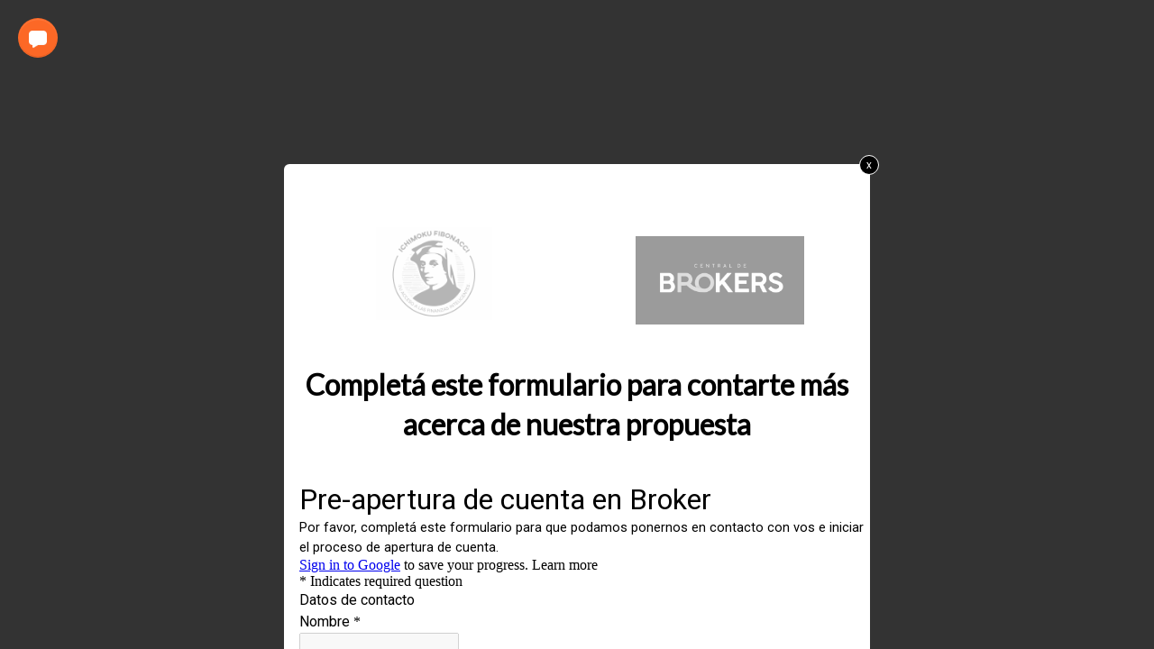

--- FILE ---
content_type: text/html; charset=UTF-8
request_url: https://ichimokufibonacci.com/?tcb_lightbox=test-apertura-central-de-brokers
body_size: 18523
content:
<!DOCTYPE html> <!--[if IE 7]><html class="ie ie7" lang="es" style="margin-top: 0 !important;height:100%"> <![endif]--> <!--[if IE 8]><html class="ie ie8" lang="es" style="margin-top: 0 !important;height:100%"> <![endif]--> <!--[if !(IE 7) | !(IE 8)  ]><!--><html lang="es" style="margin-top: 0 !important;height:100%"> <!--<![endif]--><head><meta charset="UTF-8"/><meta name="robots" content="noindex, nofollow"/><link media="all" href="https://ichimokufibonacci.com/wp-content/cache/autoptimize/css/autoptimize_9d035f40600470a6ea05032e59cef968.css" rel="stylesheet"><title> Test Apertura – Central de Brokers | Ichimoku Fibonacci</title><meta name="viewport" content="width=device-width, initial-scale=1.0"/> <script data-cfasync="false" data-no-defer="1" data-no-minify="1" data-no-optimize="1">var ewww_webp_supported=!1;function check_webp_feature(A,e){var w;e=void 0!==e?e:function(){},ewww_webp_supported?e(ewww_webp_supported):((w=new Image).onload=function(){ewww_webp_supported=0<w.width&&0<w.height,e&&e(ewww_webp_supported)},w.onerror=function(){e&&e(!1)},w.src="data:image/webp;base64,"+{alpha:"UklGRkoAAABXRUJQVlA4WAoAAAAQAAAAAAAAAAAAQUxQSAwAAAARBxAR/Q9ERP8DAABWUDggGAAAABQBAJ0BKgEAAQAAAP4AAA3AAP7mtQAAAA=="}[A])}check_webp_feature("alpha");</script><script data-cfasync="false" data-no-defer="1" data-no-minify="1" data-no-optimize="1">var Arrive=function(c,w){"use strict";if(c.MutationObserver&&"undefined"!=typeof HTMLElement){var r,a=0,u=(r=HTMLElement.prototype.matches||HTMLElement.prototype.webkitMatchesSelector||HTMLElement.prototype.mozMatchesSelector||HTMLElement.prototype.msMatchesSelector,{matchesSelector:function(e,t){return e instanceof HTMLElement&&r.call(e,t)},addMethod:function(e,t,r){var a=e[t];e[t]=function(){return r.length==arguments.length?r.apply(this,arguments):"function"==typeof a?a.apply(this,arguments):void 0}},callCallbacks:function(e,t){t&&t.options.onceOnly&&1==t.firedElems.length&&(e=[e[0]]);for(var r,a=0;r=e[a];a++)r&&r.callback&&r.callback.call(r.elem,r.elem);t&&t.options.onceOnly&&1==t.firedElems.length&&t.me.unbindEventWithSelectorAndCallback.call(t.target,t.selector,t.callback)},checkChildNodesRecursively:function(e,t,r,a){for(var i,n=0;i=e[n];n++)r(i,t,a)&&a.push({callback:t.callback,elem:i}),0<i.childNodes.length&&u.checkChildNodesRecursively(i.childNodes,t,r,a)},mergeArrays:function(e,t){var r,a={};for(r in e)e.hasOwnProperty(r)&&(a[r]=e[r]);for(r in t)t.hasOwnProperty(r)&&(a[r]=t[r]);return a},toElementsArray:function(e){return e=void 0!==e&&("number"!=typeof e.length||e===c)?[e]:e}}),e=(l.prototype.addEvent=function(e,t,r,a){a={target:e,selector:t,options:r,callback:a,firedElems:[]};return this._beforeAdding&&this._beforeAdding(a),this._eventsBucket.push(a),a},l.prototype.removeEvent=function(e){for(var t,r=this._eventsBucket.length-1;t=this._eventsBucket[r];r--)e(t)&&(this._beforeRemoving&&this._beforeRemoving(t),(t=this._eventsBucket.splice(r,1))&&t.length&&(t[0].callback=null))},l.prototype.beforeAdding=function(e){this._beforeAdding=e},l.prototype.beforeRemoving=function(e){this._beforeRemoving=e},l),t=function(i,n){var o=new e,l=this,s={fireOnAttributesModification:!1};return o.beforeAdding(function(t){var e=t.target;e!==c.document&&e!==c||(e=document.getElementsByTagName("html")[0]);var r=new MutationObserver(function(e){n.call(this,e,t)}),a=i(t.options);r.observe(e,a),t.observer=r,t.me=l}),o.beforeRemoving(function(e){e.observer.disconnect()}),this.bindEvent=function(e,t,r){t=u.mergeArrays(s,t);for(var a=u.toElementsArray(this),i=0;i<a.length;i++)o.addEvent(a[i],e,t,r)},this.unbindEvent=function(){var r=u.toElementsArray(this);o.removeEvent(function(e){for(var t=0;t<r.length;t++)if(this===w||e.target===r[t])return!0;return!1})},this.unbindEventWithSelectorOrCallback=function(r){var a=u.toElementsArray(this),i=r,e="function"==typeof r?function(e){for(var t=0;t<a.length;t++)if((this===w||e.target===a[t])&&e.callback===i)return!0;return!1}:function(e){for(var t=0;t<a.length;t++)if((this===w||e.target===a[t])&&e.selector===r)return!0;return!1};o.removeEvent(e)},this.unbindEventWithSelectorAndCallback=function(r,a){var i=u.toElementsArray(this);o.removeEvent(function(e){for(var t=0;t<i.length;t++)if((this===w||e.target===i[t])&&e.selector===r&&e.callback===a)return!0;return!1})},this},i=new function(){var s={fireOnAttributesModification:!1,onceOnly:!1,existing:!1};function n(e,t,r){return!(!u.matchesSelector(e,t.selector)||(e._id===w&&(e._id=a++),-1!=t.firedElems.indexOf(e._id)))&&(t.firedElems.push(e._id),!0)}var c=(i=new t(function(e){var t={attributes:!1,childList:!0,subtree:!0};return e.fireOnAttributesModification&&(t.attributes=!0),t},function(e,i){e.forEach(function(e){var t=e.addedNodes,r=e.target,a=[];null!==t&&0<t.length?u.checkChildNodesRecursively(t,i,n,a):"attributes"===e.type&&n(r,i)&&a.push({callback:i.callback,elem:r}),u.callCallbacks(a,i)})})).bindEvent;return i.bindEvent=function(e,t,r){t=void 0===r?(r=t,s):u.mergeArrays(s,t);var a=u.toElementsArray(this);if(t.existing){for(var i=[],n=0;n<a.length;n++)for(var o=a[n].querySelectorAll(e),l=0;l<o.length;l++)i.push({callback:r,elem:o[l]});if(t.onceOnly&&i.length)return r.call(i[0].elem,i[0].elem);setTimeout(u.callCallbacks,1,i)}c.call(this,e,t,r)},i},o=new function(){var a={};function i(e,t){return u.matchesSelector(e,t.selector)}var n=(o=new t(function(){return{childList:!0,subtree:!0}},function(e,r){e.forEach(function(e){var t=e.removedNodes,e=[];null!==t&&0<t.length&&u.checkChildNodesRecursively(t,r,i,e),u.callCallbacks(e,r)})})).bindEvent;return o.bindEvent=function(e,t,r){t=void 0===r?(r=t,a):u.mergeArrays(a,t),n.call(this,e,t,r)},o};d(HTMLElement.prototype),d(NodeList.prototype),d(HTMLCollection.prototype),d(HTMLDocument.prototype),d(Window.prototype);var n={};return s(i,n,"unbindAllArrive"),s(o,n,"unbindAllLeave"),n}function l(){this._eventsBucket=[],this._beforeAdding=null,this._beforeRemoving=null}function s(e,t,r){u.addMethod(t,r,e.unbindEvent),u.addMethod(t,r,e.unbindEventWithSelectorOrCallback),u.addMethod(t,r,e.unbindEventWithSelectorAndCallback)}function d(e){e.arrive=i.bindEvent,s(i,e,"unbindArrive"),e.leave=o.bindEvent,s(o,e,"unbindLeave")}}(window,void 0),ewww_webp_supported=!1;function check_webp_feature(e,t){var r;ewww_webp_supported?t(ewww_webp_supported):((r=new Image).onload=function(){ewww_webp_supported=0<r.width&&0<r.height,t(ewww_webp_supported)},r.onerror=function(){t(!1)},r.src="data:image/webp;base64,"+{alpha:"UklGRkoAAABXRUJQVlA4WAoAAAAQAAAAAAAAAAAAQUxQSAwAAAARBxAR/Q9ERP8DAABWUDggGAAAABQBAJ0BKgEAAQAAAP4AAA3AAP7mtQAAAA==",animation:"UklGRlIAAABXRUJQVlA4WAoAAAASAAAAAAAAAAAAQU5JTQYAAAD/////AABBTk1GJgAAAAAAAAAAAAAAAAAAAGQAAABWUDhMDQAAAC8AAAAQBxAREYiI/gcA"}[e])}function ewwwLoadImages(e){if(e){for(var t=document.querySelectorAll(".batch-image img, .image-wrapper a, .ngg-pro-masonry-item a, .ngg-galleria-offscreen-seo-wrapper a"),r=0,a=t.length;r<a;r++)ewwwAttr(t[r],"data-src",t[r].getAttribute("data-webp")),ewwwAttr(t[r],"data-thumbnail",t[r].getAttribute("data-webp-thumbnail"));for(var i=document.querySelectorAll("div.woocommerce-product-gallery__image"),r=0,a=i.length;r<a;r++)ewwwAttr(i[r],"data-thumb",i[r].getAttribute("data-webp-thumb"))}for(var n=document.querySelectorAll("video"),r=0,a=n.length;r<a;r++)ewwwAttr(n[r],"poster",e?n[r].getAttribute("data-poster-webp"):n[r].getAttribute("data-poster-image"));for(var o,l=document.querySelectorAll("img.ewww_webp_lazy_load"),r=0,a=l.length;r<a;r++)e&&(ewwwAttr(l[r],"data-lazy-srcset",l[r].getAttribute("data-lazy-srcset-webp")),ewwwAttr(l[r],"data-srcset",l[r].getAttribute("data-srcset-webp")),ewwwAttr(l[r],"data-lazy-src",l[r].getAttribute("data-lazy-src-webp")),ewwwAttr(l[r],"data-src",l[r].getAttribute("data-src-webp")),ewwwAttr(l[r],"data-orig-file",l[r].getAttribute("data-webp-orig-file")),ewwwAttr(l[r],"data-medium-file",l[r].getAttribute("data-webp-medium-file")),ewwwAttr(l[r],"data-large-file",l[r].getAttribute("data-webp-large-file")),null!=(o=l[r].getAttribute("srcset"))&&!1!==o&&o.includes("R0lGOD")&&ewwwAttr(l[r],"src",l[r].getAttribute("data-lazy-src-webp"))),l[r].className=l[r].className.replace(/\bewww_webp_lazy_load\b/,"");for(var s=document.querySelectorAll(".ewww_webp"),r=0,a=s.length;r<a;r++)e?(ewwwAttr(s[r],"srcset",s[r].getAttribute("data-srcset-webp")),ewwwAttr(s[r],"src",s[r].getAttribute("data-src-webp")),ewwwAttr(s[r],"data-orig-file",s[r].getAttribute("data-webp-orig-file")),ewwwAttr(s[r],"data-medium-file",s[r].getAttribute("data-webp-medium-file")),ewwwAttr(s[r],"data-large-file",s[r].getAttribute("data-webp-large-file")),ewwwAttr(s[r],"data-large_image",s[r].getAttribute("data-webp-large_image")),ewwwAttr(s[r],"data-src",s[r].getAttribute("data-webp-src"))):(ewwwAttr(s[r],"srcset",s[r].getAttribute("data-srcset-img")),ewwwAttr(s[r],"src",s[r].getAttribute("data-src-img"))),s[r].className=s[r].className.replace(/\bewww_webp\b/,"ewww_webp_loaded");window.jQuery&&jQuery.fn.isotope&&jQuery.fn.imagesLoaded&&(jQuery(".fusion-posts-container-infinite").imagesLoaded(function(){jQuery(".fusion-posts-container-infinite").hasClass("isotope")&&jQuery(".fusion-posts-container-infinite").isotope()}),jQuery(".fusion-portfolio:not(.fusion-recent-works) .fusion-portfolio-wrapper").imagesLoaded(function(){jQuery(".fusion-portfolio:not(.fusion-recent-works) .fusion-portfolio-wrapper").isotope()}))}function ewwwWebPInit(e){ewwwLoadImages(e),ewwwNggLoadGalleries(e),document.arrive(".ewww_webp",function(){ewwwLoadImages(e)}),document.arrive(".ewww_webp_lazy_load",function(){ewwwLoadImages(e)}),document.arrive("videos",function(){ewwwLoadImages(e)}),"loading"==document.readyState?document.addEventListener("DOMContentLoaded",ewwwJSONParserInit):("undefined"!=typeof galleries&&ewwwNggParseGalleries(e),ewwwWooParseVariations(e))}function ewwwAttr(e,t,r){null!=r&&!1!==r&&e.setAttribute(t,r)}function ewwwJSONParserInit(){"undefined"!=typeof galleries&&check_webp_feature("alpha",ewwwNggParseGalleries),check_webp_feature("alpha",ewwwWooParseVariations)}function ewwwWooParseVariations(e){if(e)for(var t=document.querySelectorAll("form.variations_form"),r=0,a=t.length;r<a;r++){var i=t[r].getAttribute("data-product_variations"),n=!1;try{for(var o in i=JSON.parse(i))void 0!==i[o]&&void 0!==i[o].image&&(void 0!==i[o].image.src_webp&&(i[o].image.src=i[o].image.src_webp,n=!0),void 0!==i[o].image.srcset_webp&&(i[o].image.srcset=i[o].image.srcset_webp,n=!0),void 0!==i[o].image.full_src_webp&&(i[o].image.full_src=i[o].image.full_src_webp,n=!0),void 0!==i[o].image.gallery_thumbnail_src_webp&&(i[o].image.gallery_thumbnail_src=i[o].image.gallery_thumbnail_src_webp,n=!0),void 0!==i[o].image.thumb_src_webp&&(i[o].image.thumb_src=i[o].image.thumb_src_webp,n=!0));n&&ewwwAttr(t[r],"data-product_variations",JSON.stringify(i))}catch(e){}}}function ewwwNggParseGalleries(e){if(e)for(var t in galleries){var r=galleries[t];galleries[t].images_list=ewwwNggParseImageList(r.images_list)}}function ewwwNggLoadGalleries(e){e&&document.addEventListener("ngg.galleria.themeadded",function(e,t){window.ngg_galleria._create_backup=window.ngg_galleria.create,window.ngg_galleria.create=function(e,t){var r=$(e).data("id");return galleries["gallery_"+r].images_list=ewwwNggParseImageList(galleries["gallery_"+r].images_list),window.ngg_galleria._create_backup(e,t)}})}function ewwwNggParseImageList(e){for(var t in e){var r=e[t];if(void 0!==r["image-webp"]&&(e[t].image=r["image-webp"],delete e[t]["image-webp"]),void 0!==r["thumb-webp"]&&(e[t].thumb=r["thumb-webp"],delete e[t]["thumb-webp"]),void 0!==r.full_image_webp&&(e[t].full_image=r.full_image_webp,delete e[t].full_image_webp),void 0!==r.srcsets)for(var a in r.srcsets)nggSrcset=r.srcsets[a],void 0!==r.srcsets[a+"-webp"]&&(e[t].srcsets[a]=r.srcsets[a+"-webp"],delete e[t].srcsets[a+"-webp"]);if(void 0!==r.full_srcsets)for(var i in r.full_srcsets)nggFSrcset=r.full_srcsets[i],void 0!==r.full_srcsets[i+"-webp"]&&(e[t].full_srcsets[i]=r.full_srcsets[i+"-webp"],delete e[t].full_srcsets[i+"-webp"])}return e}check_webp_feature("alpha",ewwwWebPInit);</script> <script type="text/javascript">window.flatStyles = window.flatStyles || ''

			window.lightspeedOptimizeStylesheet = function () {
				const currentStylesheet = document.querySelector( '.tcb-lightspeed-style:not([data-ls-optimized])' )

				if ( currentStylesheet ) {
					try {
						if ( currentStylesheet.sheet && currentStylesheet.sheet.cssRules ) {
							if ( window.flatStyles ) {
								if ( this.optimizing ) {
									setTimeout( window.lightspeedOptimizeStylesheet.bind( this ), 24 )
								} else {
									this.optimizing = true;

									let rulesIndex = 0;

									while ( rulesIndex < currentStylesheet.sheet.cssRules.length ) {
										const rule = currentStylesheet.sheet.cssRules[ rulesIndex ]
										/* remove rules that already exist in the page */
										if ( rule.type === CSSRule.STYLE_RULE && window.flatStyles.includes( `${rule.selectorText}{` ) ) {
											currentStylesheet.sheet.deleteRule( rulesIndex )
										} else {
											rulesIndex ++
										}
									}
									/* optimize, mark it such, move to the next file, append the styles we have until now */
									currentStylesheet.setAttribute( 'data-ls-optimized', '1' )

									window.flatStyles += currentStylesheet.innerHTML

									this.optimizing = false
								}
							} else {
								window.flatStyles = currentStylesheet.innerHTML
								currentStylesheet.setAttribute( 'data-ls-optimized', '1' )
							}
						}
					} catch ( error ) {
						console.warn( error )
					}

					if ( currentStylesheet.parentElement.tagName !== 'HEAD' ) {
						/* always make sure that those styles end up in the head */
						const stylesheetID = currentStylesheet.id;
						/**
						 * make sure that there is only one copy of the css
						 * e.g display CSS
						 */
						if ( ( ! stylesheetID || ( stylesheetID && ! document.querySelector( `head #${stylesheetID}` ) ) ) ) {
							document.head.prepend( currentStylesheet )
						} else {
							currentStylesheet.remove();
						}
					}
				}
			}

			window.lightspeedOptimizeFlat = function ( styleSheetElement ) {
				if ( document.querySelectorAll( 'link[href*="thrive_flat.css"]' ).length > 1 ) {
					/* disable this flat if we already have one */
					styleSheetElement.setAttribute( 'disabled', true )
				} else {
					/* if this is the first one, make sure he's in head */
					if ( styleSheetElement.parentElement.tagName !== 'HEAD' ) {
						document.head.append( styleSheetElement )
					}
				}
			}</script> <link rel='stylesheet' id='tcb-style-base-thrive_template-2875'  href='https://ichimokufibonacci.com/wp-content/cache/autoptimize/css/autoptimize_single_f81474769561b61c1e72fbb032d6d8c0.css' type='text/css' media='all' /><style type="text/css" id="tcb-style-template-thrive_template-2875"  onLoad="typeof window.lightspeedOptimizeStylesheet === 'function' && window.lightspeedOptimizeStylesheet()" class="tcb-lightspeed-style">@media (min-width: 300px){.tve-theme-2875 #wrapper{--header-background-width:100%;--footer-background-width:100%;--top-background-width:100%;--bottom-background-width:100%;}:not(#layout) .tve-theme-2875 .main-container{--separator-size:40px;}.tve-theme-2875 .main-container{padding: 20px 10px !important;}.tve-theme-2875 .bottom-section .section-background{background-color: rgb(255,255,255) !important;background-image: linear-gradient(var(--tcb-skin-color-18),var(--tcb-skin-color-18)) !important;background-size: auto !important;background-position: 50% 50% !important;background-attachment: scroll !important;background-repeat: no-repeat !important;}.tve-theme-2875 .bottom-section .section-content{text-align: center;justify-content: center;display: flex;flex-direction: column;min-height: 1px !important;padding: 40px 20px !important;}.tve-theme-2875 .bottom-section [data-css="tve-u-16efa12ec05"]{padding: 0px !important;background-color: transparent !important;}.tve-theme-2875 .bottom-section .section-content p,.tve-theme-2875 .bottom-section .section-content li,.tve-theme-2875 .bottom-section .section-content label,.tve-theme-2875 .bottom-section .section-content .tcb-plain-text{color: rgb(255,255,255);--tcb-applied-color:rgb(255,255,255);}:not(#tve) .tve-theme-2875 .bottom-section [data-css="tve-u-16efa13c35c"]{padding-bottom: 0px !important;margin-bottom: 0px !important;padding-top: 0px !important;margin-top: 0px !important;font-size: 16px !important;color: rgba(255,255,255,0.8) !important;--tcb-applied-color:rgba(255,255,255,0.8) !important;}.tve-theme-2875 .bottom-section [data-css="tve-u-16efa157f12"] .tcb-button-link{letter-spacing: 2px;background-color: rgb(255,255,255) !important;padding: 22px !important;}:not(#tve) .tve-theme-2875 .bottom-section [data-css="tve-u-16efa157f12"] .tcb-button-link span{color: var(--tcb-skin-color-0);--tcb-applied-color:var$(--tcb-skin-color-0);font-weight: var(--tve-font-weight,var(--g-bold-weight,bold));}.tve-theme-2875 .bottom-section [data-css="tve-u-16efa161c92"]{max-width: 650px;float: none;padding: 0px !important;margin: 20px auto !important;}.tve-theme-2875 .bottom-section{margin-top: 0px !important;margin-bottom: 0px !important;}:not(#tve) .tve-theme-2875 .bottom-section [data-css="tve-u-16efa157f12"]:hover .tcb-button-link span{color: var(--tcb-skin-color-3) !important;--tcb-applied-color:var$(--tcb-skin-color-3) !important;}.tve-theme-2875 .bottom-section [data-css="tve-u-16efa157f12"]{--tve-font-size:14px;--tve-font-weight:var(--g-bold-weight,bold);--tve-font-family:Muli;--g-regular-weight:400;--g-bold-weight:800;margin-top: 0px !important;margin-bottom: 0px !important;}:not(#tve) .tve-theme-2875 .bottom-section [data-css="tve-u-16efa157f12"] .tcb-button-link{font-family: var(--tve-font-family,Muli);font-size: var(--tve-font-size,14px) !important;}:not(#tve) .tve-theme-2875 .bottom-section [data-css="tve-u-17077896ad8"]{color: rgb(255,255,255) !important;--tcb-applied-color:rgb(255,255,255) !important;padding-bottom: 0px !important;margin-bottom: 0px !important;line-height: 1.4em !important;}.tve-theme-2875 .content-section [data-css="tve-u-16ec5d248bb"]{left: 0px;padding: 0px !important;margin-top: 0px !important;margin-bottom: 0px !important;}.tve-theme-2875 .content-section{margin-top: 0px !important;}.tve-theme-2875 .content-section .section-content{--g-regular-weight:400;--g-bold-weight:800;padding: 20px 40px 20px 80px !important;}.tve-theme-2875 .content-section .thrv-divider[data-css="tve-u-16ec5fddeba"] .tve_sep{border-width: 1px !important;border-color: rgba(0,0,0,0.06) !important;}.tve-theme-2875 .content-section [data-css="tve-u-16ec6330c3d"]{display: inline-block;padding: 0px !important;}:not(#tve) .tve-theme-2875 .content-section [data-css="tve-u-16ec63322d0"]{letter-spacing: 1px;text-transform: uppercase !important;font-weight: var(--g-bold-weight,bold) !important;font-size: 14px !important;padding-bottom: 0px !important;margin-bottom: 0px !important;padding-top: 0px !important;margin-top: 0px !important;}:not(#tve) .tve-theme-2875 .content-section [data-css="tve-u-16ec63492a5"]{--tcb-applied-color:rgb(153,153,153);letter-spacing: 1px;text-transform: none !important;font-weight: var(--g-regular-weight,normal) !important;font-size: 14px !important;padding-bottom: 0px !important;margin-bottom: 0px !important;color: rgb(153,153,153) !important;padding-top: 0px !important;margin-top: 0px !important;}.tve-theme-2875 .content-section [data-css="tve-u-16ec634b5e1"]{display: inline-block;padding: 0px !important;margin-right: 15px !important;}.tve-theme-2875 .content-section [data-css="tve-u-16ec635199f"]{--tcb-applied-color:rgb(153,153,153);}.tve-theme-2875 .content-section [data-css="tve-u-16ec5fddeba"]{padding-top: 15px !important;padding-bottom: 12px !important;}.tve-theme-2875 .content-section .tcb-post-list[data-css="tve-u-16ecb5f152b"] .post-wrapper.thrv_wrapper{width: calc((100% - 20px) / 2);}.tve-theme-2875 .content-section [data-css="tve-u-16ecb5f152b"].tcb-post-list .post-wrapper{border-bottom: 1px solid rgba(0,0,0,0);padding-bottom: 20px !important;}.tve-theme-2875 .content-section [data-css="tve-u-16ecb5f152b"].tcb-post-list [data-css="tve-u-16ecb5f1530"]{--g-regular-weight:400;--g-bold-weight:600;margin-bottom: 0px !important;margin-top: 0px !important;}.tve-theme-2875 .content-section [data-css="tve-u-16ecb5f152b"].tcb-post-list [data-css="tve-u-16ecb5f152e"]{background-image: url("https://ichimokufibonacci.com/wp-content/uploads/2024/08/RQ-29082024-gdk5fd.pdfthrive-theme/images/Post-4_featured-1024x373-1.jpg?dynamic_featured=1&size=large") !important;background-size: cover !important;background-position: 50% 50% !important;background-attachment: scroll !important;background-repeat: no-repeat !important;}.tve-theme-2875 .content-section [data-css="tve-u-16ecb5f152b"].tcb-post-list [data-css="tve-u-16ecb5f152d"]{margin-top: 0px !important;margin-bottom: 8px !important;}.tve-theme-2875 .content-section [data-css="tve-u-16ecb5f152b"].tcb-post-list .thrv-content-box [data-css="tve-u-16ecb5f152f"]{min-height: 124px;}.tve-theme-2875 .content-section [data-css="tve-u-16ecb5f152b"].tcb-post-list .tcb-post-title[data-css="tve-u-16ecb5f1530"] a,.tve-theme-2875 .content-section [data-css="tve-u-16ecb5f152b"].tcb-post-list .tcb-post-title[data-css="tve-u-16ecb5f1530"]{--tcb-applied-color:var$(--tcb-skin-color-4);font-weight: 600 !important;font-family: Literata !important;color: var(--tcb-skin-color-4) !important;font-size: 18px !important;}.tve-theme-2875 .content-section .tcb-post-list[data-css="tve-u-16ecb5f152b"] .post-wrapper.thrv_wrapper:not(:nth-child(n+3)){margin-top: 0px !important;}.tve-theme-2875 .content-section .tcb-post-list[data-css="tve-u-16ecb5f152b"] .post-wrapper.thrv_wrapper:not(:nth-child(2n)){margin-right: 20px !important;}.tve-theme-2875 .content-section .tcb-post-list[data-css="tve-u-16ecb5f152b"] .post-wrapper.thrv_wrapper:nth-child(2n){margin-right: 0px !important;}.tve-theme-2875 .content-section .thrv-divider[data-css="tve-u-16ecb61f672"] .tve_sep{border-width: 1px !important;border-color: rgba(0,0,0,0.06) !important;}.tve-theme-2875 .content-section [data-css="tve-u-16ecb61f672"]{padding-top: 15px !important;padding-bottom: 15px !important;margin-bottom: 30px !important;}.tve-theme-2875 .content-section [data-css="tve-u-16ecb5f152b"]{margin-bottom: 60px !important;}.tve-theme-2875 .content-section [data-css="tve-u-170199bd58e"] .tve_social_items{font-size: 10px !important;}.tve-theme-2875 .content-section [data-css="tve-u-170199bd58e"]{top: 0px;left: 0px;float: none;margin: 0px auto !important;padding-left: 1px !important;}:not(#tve) .tve-theme-2875 .content-section [data-css="tve-u-170199ce799"]{padding-bottom: 0px !important;margin-bottom: 0px !important;}.tve-theme-2875 .content-section [data-css="tve-u-170199bd58e"] .tve_social_items .tve_s_item{margin-bottom: 10px;display: table;}.tve-theme-2875 .content-section [data-css="tve-u-170199f5045"]{font-size: 16px;top: 0px;left: 0px;width: 16px;height: 16px;margin: 0px 0px 9px 8px !important;}:not(#tve) .tve-theme-2875 .content-section [data-css="tve-u-170199f5045"] > :first-child{color: rgb(221,221,221);}.tve-theme-2875 .content-section [data-css="tve-u-17019a634b0"]{float: left;z-index: 3;top: 30px;left: 10px;padding: 0px !important;margin: 0px !important;position: absolute !important;}.tve-theme-2875 .content-section .comment-respond{padding-top: 0px !important;}.tve-theme-2875 .content-section .comment-form-reply-title-wrapper{margin-bottom: 20px !important;}.tve-theme-2875 .content-section .theme-comments-logged-in-as-wrapper{margin-bottom: 5px !important;}.tve-theme-2875 .content-section .comment-form-text textarea{border-radius: 0px;overflow: hidden;border: 1px solid var(--tcb-skin-color-14);font-weight: var(--tve-font-weight,var(--g-regular-weight,normal));font-family: var(--tve-font-family,Muli);color: var(--tve-color,var(--tcb-skin-color-5));--tcb-applied-color:var$(--tcb-skin-color-5);background-color: rgb(255,255,255) !important;padding: 20px 15px !important;margin-top: 10px !important;margin-bottom: 10px !important;}.tve-theme-2875 .content-section .comment-form .comment-form-submit button{font-size: var(--tve-font-size,11px);text-transform: var(--tve-text-transform,uppercase);font-weight: var(--tve-font-weight,var(--g-bold-weight,bold));font-family: var(--tve-font-family,Muli);color: var(--tve-color,var(--tcb-skin-color-0));--tcb-applied-color:var$(--tcb-skin-color-0);border: 1px solid var(--tcb-skin-color-18);border-radius: 0px;overflow: hidden;letter-spacing: var(--tve-letter-spacing,2px);padding: 15px 35px !important;}.tve-theme-2875 .content-section .comment-form .comment-form-submit{--tve-font-size:11px;--tve-text-transform:uppercase;--tve-font-weight:var(--g-bold-weight,bold);--tve-font-family:Muli;--tve-color:var(--tcb-skin-color-0);--tve-letter-spacing:2px;--g-bold-weight:700;--g-regular-weight:300;margin-top: 0px !important;margin-bottom: 20px !important;}:not(#tve) .tve-theme-2875 .content-section .comment-form .comment-form-submit:hover button{background-color: var(--tcb-skin-color-0) !important;color: var(--tve-color,rgb(255,255,255)) !important;--tcb-applied-color:rgb(255,255,255) !important;border: 1px solid var(--tcb-skin-color-0) !important;}:not(#tve) .tve-theme-2875 .content-section .comment-form .comment-form-submit:hover{--tve-color:rgb(255,255,255) !important;}.tve-theme-2875 .content-section .comment-form-text{--tve-font-weight:var(--g-regular-weight,normal);--tve-font-family:Muli;--g-regular-weight:300;--g-bold-weight:700;--tve-color:var(--tcb-skin-color-5);}:not(#tve) .tve-theme-2875 .content-section [data-css="tve-u-17081459925"]{padding-bottom: 0px !important;margin-bottom: 0px !important;}:not(#tve) .tve-theme-2875 .content-section [data-css="tve-u-1708145a1c4"]{padding-top: 0px !important;margin-top: 0px !important;padding-bottom: 0px !important;margin-bottom: 0px !important;font-size: 14px !important;}:not(#tve) .tve-theme-2875 .content-section .comment-list .reply .tcb-button-link span{color: var(--tve-color,var(--tcb-skin-color-0));--tcb-applied-color:var$(--tcb-skin-color-0);text-transform: var(--tve-text-transform,uppercase);}.tve-theme-2875 .content-section .comment-list .reply{--tve-color:var(--tcb-skin-color-0);--tve-text-transform:uppercase;--tve-font-size:11px;--tve-letter-spacing:2px;}:not(#tve) .tve-theme-2875 .content-section :not(#tve) .comment-list .reply:hover .tcb-button-link span{color: var(--tve-color,rgb(255,255,255)) !important;--tcb-applied-color:rgb(255,255,255) !important;}:not(#tve) .tve-theme-2875 .content-section .comment-list .reply:hover{--tve-color:rgb(255,255,255) !important;}:not(#tve) .tve-theme-2875 .content-section .comment-list .reply:hover .tcb-button-link{border: 1px solid var(--tcb-skin-color-18) !important;background-color: var(--tcb-skin-color-0) !important;}:not(#tve) .tve-theme-2875 .content-section .comment-list > .comment{font-size: 14px !important;}.tve-theme-2875 .content-section .comment-list .reply .tcb-button-link{overflow: hidden;letter-spacing: var(--tve-letter-spacing,2px);border: 1px solid var(--tcb-skin-color-18) !important;border-radius: 0px !important;}:not(#tve) .tve-theme-2875 .content-section .comment-list .reply .tcb-button-link{font-size: var(--tve-font-size,11px) !important;}.tve-theme-2875 .sidebar-section [data-css="tve-u-17066f3f202"]{background-color: var(--tcb-skin-color-9) !important;background-image: none !important;}.tve-theme-2875 .sidebar-section .section-background{background-color: rgb(255,255,255) !important;}.tve-theme-2875 .sidebar-section .section-content{padding: 20px 10px !important;}.tve-theme-2875 .sidebar-section [data-css="tve-u-17066fc9dda"]{margin-bottom: 10px !important;padding: 0px !important;}.tve-theme-2875 .sidebar-section [data-css="tve-u-170670db2de"]{box-shadow: none;opacity: 1;filter: grayscale(0%) brightness(100%) contrast(100%) blur(0px) sepia(0%) invert(0%) saturate(100%) hue-rotate(0deg);background-color: rgb(255,255,255) !important;background-image: none !important;border: 3px solid var(--tcb-skin-color-9) !important;}.tve-theme-2875 .sidebar-section [data-css="tve-u-170670dfdd8"]{text-align: center;}:not(#tve) .tve-theme-2875 .sidebar-section [data-css="tve-u-170670eee10"] .tcb-button-link{font-family: var(--tve-font-family,Muli);font-size: var(--tve-font-size,13px) !important;}.tve-theme-2875 .sidebar-section [data-css="tve-u-170670eee10"]{--tve-font-size:13px;--tve-color:rgb(255,255,255);--tve-font-weight:var(--g-bold-weight,bold);--tve-font-family:Muli;--g-regular-weight:400;--g-bold-weight:600;--tve-text-transform:uppercase;--tve-letter-spacing:0px;margin-top: 0px !important;margin-bottom: 0px !important;min-width: 100% !important;}.tve-theme-2875 .sidebar-section [data-css="tve-u-170670eee10"] .tcb-button-link{border: none;border-radius: 0px;overflow: hidden;letter-spacing: var(--tve-letter-spacing,0px);background-color: var(--tcb-skin-color-0) !important;padding: 17px 25px !important;}:not(#tve) .tve-theme-2875 .sidebar-section [data-css="tve-u-170670eee10"] .tcb-button-link span{color: var(--tve-color,rgb(255,255,255));--tcb-applied-color:rgb(255,255,255);font-weight: var(--tve-font-weight,var(--g-bold-weight,bold));text-transform: var(--tve-text-transform,uppercase);}.tve-theme-2875 .sidebar-section [data-css="tve-u-170671b39c3"]{margin-top: 0px !important;margin-bottom: 40px !important;padding: 25px !important;}.tve-theme-2875 .sidebar-section [data-css="tve-u-170671d4d74"] .thrive-dynamic-styled-list-item{justify-content: flex-start;text-align: left;--tve-font-weight:var(--g-regular-weight,normal);--tve-font-family:Muli;--g-regular-weight:400;--g-bold-weight:500;border-bottom: none;--tve-font-size:16px;--tve-color:var(--tcb-skin-color-16);margin-bottom: 0px !important;padding-bottom: 5px !important;margin-left: 0px !important;}:not(#tve) .tve-theme-2875 .sidebar-section [data-css="tve-u-170671d4d74"] .thrive-dynamic-styled-list-item p,:not(#tve) .tve-theme-2875 .sidebar-section [data-css="tve-u-170671d4d74"] .thrive-dynamic-styled-list-item li,:not(#tve) .tve-theme-2875 .sidebar-section [data-css="tve-u-170671d4d74"] .thrive-dynamic-styled-list-item blockquote,:not(#tve) .tve-theme-2875 .sidebar-section [data-css="tve-u-170671d4d74"] .thrive-dynamic-styled-list-item address,:not(#tve) .tve-theme-2875 .sidebar-section [data-css="tve-u-170671d4d74"] .thrive-dynamic-styled-list-item .tcb-plain-text,:not(#tve) .tve-theme-2875 .sidebar-section [data-css="tve-u-170671d4d74"] .thrive-dynamic-styled-list-item label{font-weight: var(--tve-font-weight,var(--g-regular-weight,normal));font-family: var(--tve-font-family,Muli);font-size: var(--tve-font-size,16px);}:not(#tve) .tve-theme-2875 .sidebar-section [data-css="tve-u-170671d4d74"] p,:not(#tve) .tve-theme-2875 .sidebar-section [data-css="tve-u-170671d4d74"] li,:not(#tve) .tve-theme-2875 .sidebar-section [data-css="tve-u-170671d4d74"] blockquote,:not(#tve) .tve-theme-2875 .sidebar-section [data-css="tve-u-170671d4d74"] address,:not(#tve) .tve-theme-2875 .sidebar-section [data-css="tve-u-170671d4d74"] .tcb-plain-text,:not(#tve) .tve-theme-2875 .sidebar-section [data-css="tve-u-170671d4d74"] label{font-weight: var(--tve-font-weight,var(--g-regular-weight,normal));font-family: var(--tve-font-family,Muli);}.tve-theme-2875 .sidebar-section [data-css="tve-u-170671d4d74"]{--tve-font-weight:var(--g-regular-weight,normal);--tve-font-family:Muli;--g-regular-weight:400;--g-bold-weight:500;margin-bottom: 40px !important;}:not(#tve) .tve-theme-2875 .sidebar-section [data-css="tve-u-170671d4d74"] .thrive-dynamic-styled-list-item p,:not(#tve) .tve-theme-2875 .sidebar-section [data-css="tve-u-170671d4d74"] .thrive-dynamic-styled-list-item li,:not(#tve) .tve-theme-2875 .sidebar-section [data-css="tve-u-170671d4d74"] .thrive-dynamic-styled-list-item blockquote,:not(#tve) .tve-theme-2875 .sidebar-section [data-css="tve-u-170671d4d74"] .thrive-dynamic-styled-list-item address,:not(#tve) .tve-theme-2875 .sidebar-section [data-css="tve-u-170671d4d74"] .thrive-dynamic-styled-list-item .tcb-plain-text,:not(#tve) .tve-theme-2875 .sidebar-section [data-css="tve-u-170671d4d74"] .thrive-dynamic-styled-list-item label,:not(#tve) .tve-theme-2875 .sidebar-section [data-css="tve-u-170671d4d74"] .thrive-dynamic-styled-list-item h1,:not(#tve) .tve-theme-2875 .sidebar-section [data-css="tve-u-170671d4d74"] .thrive-dynamic-styled-list-item h2,:not(#tve) .tve-theme-2875 .sidebar-section [data-css="tve-u-170671d4d74"] .thrive-dynamic-styled-list-item h3,:not(#tve) .tve-theme-2875 .sidebar-section [data-css="tve-u-170671d4d74"] .thrive-dynamic-styled-list-item h4,:not(#tve) .tve-theme-2875 .sidebar-section [data-css="tve-u-170671d4d74"] .thrive-dynamic-styled-list-item h5,:not(#tve) .tve-theme-2875 .sidebar-section [data-css="tve-u-170671d4d74"] .thrive-dynamic-styled-list-item h6{color: var(--tve-color,var(--tcb-skin-color-16));--tcb-applied-color:var$(--tcb-skin-color-16);}.tve-theme-2875 .sidebar-section [data-css="tve-u-170671ed5ae"]{margin-top: 0px !important;margin-bottom: 40px !important;}.tve-theme-2875 .sidebar-section [data-css="tve-u-17067200c9c"]{border-radius: 100px;overflow: hidden;float: none;margin: 0px auto 40px !important;background-color: transparent !important;}.tve-theme-2875 .sidebar-section [data-css="tve-u-1706722e266"]{text-align: center;}.tve-theme-2875 .sidebar-section [data-css="tve-u-17067200c9c"] .tve_social_items{font-size: 10px !important;}:not(#tve) .tve-theme-2875 .sidebar-section [data-css="tve-u-170670eee10"]:hover .tcb-button-link{border: none !important;background-image: linear-gradient(rgba(255,255,255,0.1),rgba(255,255,255,0.1)) !important;background-size: auto !important;background-position: 50% 50% !important;background-attachment: scroll !important;background-repeat: no-repeat !important;background-color: var(--tcb-skin-color-0) !important;}:not(#tve) .tve-theme-2875 .sidebar-section [data-css="tve-u-17067931458"]{padding-bottom: 0px !important;margin-bottom: 0px !important;padding-top: 0px !important;margin-top: 0px !important;line-height: 1.5em !important;}.tve-theme-2875 .sidebar-section [data-css="tve-u-170679aaa25"]{width: 600px;float: none;margin-left: auto !important;margin-right: auto !important;}:not(#tve) .tve-theme-2875 .sidebar-section [data-css="tve-u-17067aabf55"]{--g-regular-weight:400;--g-bold-weight:500;padding-bottom: 0px !important;margin-bottom: 0px !important;padding-top: 0px !important;margin-top: 0px !important;font-size: 20px !important;font-family: Literata !important;font-weight: var(--g-bold-weight,bold) !important;color: var(--tcb-skin-color-4) !important;--tcb-applied-color:var$(--tcb-skin-color-4) !important;}.tve-theme-2875 .sidebar-section [data-css="tve-u-17067ab1e02"]{background-color: transparent !important;padding-left: 1px !important;margin-bottom: 10px !important;}:not(#tve) .tve-theme-2875 .sidebar-section [data-css="tve-u-17067ab9379"]{padding-bottom: 0px !important;margin-bottom: 0px !important;padding-top: 0px !important;margin-top: 0px !important;line-height: 1.5em !important;font-size: 16px !important;}:not(#tve) .tve-theme-2875 .sidebar-section [data-css="tve-u-17067ac0875"] input,:not(#tve) .tve-theme-2875 .sidebar-section [data-css="tve-u-17067ac0875"] select{border: none;border-radius: 0px;overflow: hidden;font-family: var(--tve-font-family,Muli);text-align: center;font-size: var(--tve-font-size,14px);box-shadow: none;background-color: rgb(255,255,255) !important;padding: 15px 10px !important;margin-bottom: 0px !important;margin-top: 0px !important;}:not(#tve) .tve-theme-2875 .sidebar-section [data-css="tve-u-17067ac0875"] input,:not(#tve) .tve-theme-2875 .sidebar-section [data-css="tve-u-17067ac0875"] input::placeholder,:not(#tve) .tve-theme-2875 .sidebar-section [data-css="tve-u-17067ac0875"] select{font-weight: var(--tve-font-weight,var(--g-regular-weight,normal));--tcb-applied-color:rgb(119,119,119);color: var(--tve-color,rgb(119,119,119)) !important;}.tve-theme-2875 .sidebar-section [data-css="tve-u-17067ac0875"]{--g-regular-weight:400;--g-bold-weight:700;--tve-font-weight:var(--g-regular-weight,normal);--tve-font-family:Muli;--tve-color:rgb(119,119,119);--tve-font-size:14px;}:not(#tve) .tve-theme-2875 .sidebar-section [data-css="tve-u-17067accf33"] button{font-size: var(--tve-font-size,14px);text-transform: var(--tve-text-transform,uppercase);font-weight: var(--tve-font-weight,var(--g-bold-weight,bold));border: none;color: var(--tve-color,var(--tcb-skin-color-0));--tcb-applied-color:var$(--tcb-skin-color-0);font-family: var(--tve-font-family,Muli);text-decoration: var(--tve-text-decoration,underline);margin-bottom: 0px !important;margin-top: 0px !important;background-color: transparent !important;padding-top: 15px !important;padding-bottom: 15px !important;}:not(#tve) .tve-theme-2875 .sidebar-section [data-css="tve-u-17067accf33"]:hover button{background-image: linear-gradient(rgba(255,255,255,0.15),rgba(255,255,255,0.15)) !important;background-size: auto !important;background-position: 50% 50% !important;background-attachment: scroll !important;background-repeat: no-repeat !important;text-decoration: var(--tve-text-decoration,underline) !important;}.tve-theme-2875 .sidebar-section [data-css="tve-u-17067accf33"]{--tve-font-size:14px;--tve-text-transform:uppercase;--tve-font-weight:var(--g-bold-weight,bold);--tve-color:var(--tcb-skin-color-0);--tve-font-family:Muli;--g-bold-weight:700;--tve-text-decoration:underline;}.tve-theme-2875 .sidebar-section [data-css="tve-u-17067b095d3"]{margin-bottom: 0px !important;background-color: transparent !important;}:not(#tve) .tve-theme-2875 .sidebar-section [data-css="tve-u-17067b4e564"] button{border-radius: 0px;overflow: hidden;border: 2px solid var(--tcb-skin-color-18);color: rgb(78,133,243);--tcb-applied-color:rgb(78,133,243);font-size: 14px;text-transform: uppercase;font-weight: var(--g-bold-weight,bold);letter-spacing: 1px;background-color: transparent !important;padding: 15px !important;}:not(#tve) .tve-theme-2875 .sidebar-section [data-css="tve-u-17067b4e564"]:hover button{border: 2px solid rgb(15,83,218) !important;color: rgb(15,83,218) !important;--tcb-applied-color:rgb(15,83,218) !important;}.tve-theme-2875 .sidebar-section [data-css="tve-u-17067b4e566"]{padding-left: 5px !important;padding-right: 5px !important;}:not(#tve) .tve-theme-2875 .sidebar-section [data-css="tve-u-17067b4e569"] input{border-radius: 0px;overflow: hidden;border: 1px solid var(--tcb-skin-color-8);font-size: var(--tve-font-size,14px);color: var(--tve-color,var(--tcb-skin-color-5));--tcb-applied-color:var$(--tcb-skin-color-5);text-transform: var(--tve-text-transform,capitalize);letter-spacing: var(--tve-letter-spacing,0px);font-weight: var(--tve-font-weight,var(--g-regular-weight,normal));font-family: var(--tve-font-family,Muli);}:not(#tve) .tve-theme-2875 .sidebar-section [data-css="tve-u-17067b4e569"]:hover input{border: 1px solid rgba(97,143,234,0.5) !important;color: rgba(0,0,0,0.85) !important;--tcb-applied-color:rgba(0,0,0,0.85) !important;}.tve-theme-2875 .sidebar-section [data-css="tve-u-17067b4e569"] input{text-transform: uppercase;letter-spacing: 2px;padding: 12px !important;background-color: transparent !important;}.tve-theme-2875 .sidebar-section [data-css="tve-u-17067b5d81d"]{max-width: 100%;background-color: rgb(255,255,255) !important;margin-top: 0px !important;margin-bottom: 30px !important;}.tve-theme-2875 .sidebar-section [data-css="tve-u-17067b4e569"]{--tve-text-transform:capitalize;--tve-color:var(--tcb-skin-color-5);--tve-font-size:14px;--tve-letter-spacing:0px;--tve-font-weight:var(--g-regular-weight,normal);--tve-font-family:Muli;--g-regular-weight:300;--g-bold-weight:500;}.tve-theme-2875 .sidebar-section .tcb-post-list[data-css="tve-u-17067be2282"] .post-wrapper.thrv_wrapper{width: calc((100% - 0px) / 1);}.tve-theme-2875 .sidebar-section .tcb-post-list[data-css="tve-u-17067be2282"] .post-wrapper.thrv_wrapper:nth-child(n+2){margin-top: 15px !important;}.tve-theme-2875 .sidebar-section [data-css="tve-u-17067be2282"].tcb-post-list [data-css="tve-u-17067be2289"]{max-width: 28%;}.tve-theme-2875 .sidebar-section [data-css="tve-u-17067be2282"].tcb-post-list [data-css="tve-u-17067be228d"]{max-width: 72%;}.tve-theme-2875 .sidebar-section [data-css="tve-u-17067be2282"].tcb-post-list [data-css="tve-u-17067be2288"]{margin-left: -15px;padding: 0px !important;}.tve-theme-2875 .sidebar-section [data-css="tve-u-17067be2282"].tcb-post-list [data-css="tve-u-17067be2287"]{margin: 0px !important;}.tve-theme-2875 .sidebar-section [data-css="tve-u-17067be2282"].tcb-post-list [data-css="tve-u-17067be2292"] .tcb-button-link{border: none;border-radius: 0px;overflow: hidden;text-align: left;padding: 0px !important;}:not(#tve) .tve-theme-2875 .sidebar-section [data-css="tve-u-17067be2282"].tcb-post-list [data-css="tve-u-17067be2292"] .tcb-button-link{font-size: var(--tve-font-size,12px) !important;}:not(#tve) .tve-theme-2875 .sidebar-section [data-css="tve-u-17067be2282"].tcb-post-list [data-css="tve-u-17067be2292"] .tcb-button-link span{color: rgb(153,153,153);}:not(#tve) .tve-theme-2875 .sidebar-section [data-css="tve-u-17067be2282"].tcb-post-list [data-css="tve-u-17067be2292"]:hover .tcb-button-link span{color: var(--tve-color,rgb(0,143,255)) !important;--tcb-applied-color:rgb(0,143,255) !important;}.tve-theme-2875 .sidebar-section [data-css="tve-u-17067be2282"].tcb-post-list [data-css="tve-u-17067be2288"] > .tcb-flex-col{padding-left: 15px;}.tve-theme-2875 .sidebar-section [data-css="tve-u-17067be2288"] > .tcb-flex-col{padding-left: 15px;}.tve-theme-2875 .sidebar-section [data-css="tve-u-17067be2288"]{margin-left: -15px;}:not(#tve) .tve-theme-2875 .sidebar-section [data-css="tve-u-17067be2282"].tcb-post-list [data-css="tve-u-17067be228f"]{padding-top: 0px !important;margin-top: 0px !important;padding-bottom: 0px !important;margin-bottom: 0px !important;font-size: 16px !important;}.tve-theme-2875 .sidebar-section [data-css="tve-u-17067be2282"].tcb-post-list [data-css="tve-u-17067be228e"]{padding: 0px !important;margin-bottom: 4px !important;}:not(#tve) .tve-theme-2875 .sidebar-section [data-css="tve-u-17067be2282"].tcb-post-list [data-css="tve-u-17067be2291"]{font-weight: var(--g-bold-weight,bold) !important;}:not(#tve) .tve-theme-2875 .sidebar-section [data-css="tve-u-17067be2282"].tcb-post-list [data-css="tve-u-17067be2292"]:hover{--tve-color:var(--tcb-skin-color-18) !important;}.tve-theme-2875 .sidebar-section [data-css="tve-u-17067be2282"].tcb-post-list [data-css="tve-u-17067be228b"]{background-image: url("https://ichimokufibonacci.com/wp-content/uploads/2024/08/RQ-29082024-gdk5fd.pdfthrive-theme/images/Post-4_featured-150x150-1.jpg?dynamic_featured=1&size=thumbnail") !important;background-size: cover !important;background-position: 50% 50% !important;background-attachment: scroll !important;background-repeat: no-repeat !important;}.tve-theme-2875 .sidebar-section [data-css="tve-u-17067be2282"].tcb-post-list [data-css="tve-u-17067be228a"]{margin-top: 0px !important;margin-bottom: 0px !important;padding: 0px !important;}.tve-theme-2875 .sidebar-section [data-css="tve-u-17067be2282"].tcb-post-list .thrv-content-box [data-css="tve-u-17067be228c"]{min-height: 70px !important;}.tve-theme-2875 .sidebar-section [data-css="tve-u-17067be2282"].tcb-post-list [data-css="tve-u-17067be2292"]{--tve-font-size:12px;}.tve-theme-2875 .sidebar-section .tcb-post-list[data-css="tve-u-17067be2282"] .post-wrapper.thrv_wrapper:not(:nth-child(n+2)){margin-top: 0px !important;}.tve-theme-2875 .sidebar-section .tcb-post-list[data-css="tve-u-17067be2282"] .post-wrapper.thrv_wrapper:nth-child(n){margin-right: 0px !important;}.tve-theme-2875 .sidebar-section [data-css="tve-u-17067be2282"]{max-width: 300px;margin-bottom: 40px !important;}:not(#tve) .tve-theme-2875 .sidebar-section [data-css="tve-u-17067ac0875"]:hover input,:not(#tve) .tve-theme-2875 .sidebar-section [data-css="tve-u-17067ac0875"]:hover input::placeholder,:not(#tve) .tve-theme-2875 .sidebar-section [data-css="tve-u-17067ac0875"]:hover select{color: var(--tve-color,rgb(48,48,48)) !important;--tcb-applied-color:rgb(48,48,48) !important;}:not(#tve) .tve-theme-2875 .sidebar-section [data-css="tve-u-17067ac0875"]:hover{--tve-color:rgb(48,48,48) !important;}:not(#tve) .tve-theme-2875 .sidebar-section [data-css="tve-u-17067accf33"]:hover{--tve-text-decoration:underline !important;}:not(#tve) .tve-theme-2875 .sidebar-section [data-css="tve-u-17067cfab08"]{font-weight: var(--g-bold-weight,bold) !important;}.tve-theme-2875 .sidebar-section [data-css="tve-u-170670eee10"] .tcb-button-link::after{background-color: rgb(47,138,231);background-attachment: scroll !important;background-image: linear-gradient(rgba(255,255,255,0.1),rgba(255,255,255,0.1)) !important;background-position: 50% 50% !important;background-repeat: no-repeat !important;background-size: auto !important;}:not(#tve) .tve-theme-2875 .sidebar-section :not(#tve) [data-css="tve-u-17067b4e569"]:hover input{color: var(--tve-color,var(--tcb-skin-color-4)) !important;--tcb-applied-color:var$(--tcb-skin-color-4) !important;border: 1px solid var(--tcb-skin-color-1) !important;}:not(#tve) .tve-theme-2875 .sidebar-section [data-css="tve-u-17067b4e569"]:hover{--tve-color:var(--tcb-skin-color-4) !important;}:not(#tve) .tve-theme-2875 .sidebar-section :not(#tve) [data-css="tve-u-17067b4e564"]:hover button{border: 2px solid var(--tcb-skin-color-0) !important;}:not(#tve) .tve-theme-2875 .sidebar-section [data-css="tve-u-17067b4e564"]:hover [data-css="tve-u-17067b4e566"] > :first-child{color: var(--tcb-skin-color-0);}:not(#tve) .tve-theme-2875 .sidebar-section [data-css="tve-u-17067b4e566"] > :first-child{color: var(--tcb-skin-color-18);}:not(#tve) .tve-theme-2875 .sidebar-section :not(#tve) [data-css="tve-u-17067be2282"].tcb-post-list [data-css="tve-u-17067be2292"]:hover .tcb-button-link span{color: var(--tve-color,var(--tcb-skin-color-18)) !important;--tcb-applied-color:var$(--tcb-skin-color-18) !important;}:not(#tve) .tve-theme-2875 .sidebar-section [data-css="tve-u-1713a32a583"]{letter-spacing: 1px;text-transform: uppercase !important;font-size: 14px !important;font-weight: var(--g-bold-weight,bold) !important;padding-bottom: 0px !important;margin-bottom: 0px !important;color: var(--tcb-skin-color-4) !important;--tcb-applied-color:var$(--tcb-skin-color-4) !important;}.tve-theme-2875 .sidebar-section [data-css="tve-u-1713a331d88"]{margin-top: 0px !important;border-left: none !important;padding-left: 1px !important;margin-bottom: 20px !important;}.tve-theme-2875 .sidebar-section [data-css="tve-u-17067be2282"].tcb-post-list [data-css="tve-u-17067be228a"]:hover [data-css="tve-u-17067be228b"]{background-image: url("https://ichimokufibonacci.com/wp-content/uploads/2024/08/RQ-29082024-gdk5fd.pdfthrive-theme/images/Post-4_featured-150x150-1.jpg?dynamic_featured=1&size=thumbnail") !important;background-size: cover !important;background-position: 50% 50% !important;background-attachment: scroll !important;background-repeat: no-repeat !important;}.tve-theme-2875 .top-section .section-background{background-size: auto,cover !important;background-position: 50% 50%,50% 50% !important;background-attachment: scroll,scroll !important;background-repeat: no-repeat,no-repeat !important;background-image: linear-gradient(rgba(0,0,0,0.44) 19%,rgba(0,0,0,0.75) 100%),url("https://ichimokufibonacci.com/wp-content/uploads/2024/08/RQ-29082024-gdk5fd.pdfthrive-theme/images/Post-4_featured.jpg?dynamic_featured=1&size=full") !important;}.tve-theme-2875 .top-section .section-content{display: flex;text-align: center;justify-content: center;flex-direction: column;min-height: 1px !important;padding: 40px !important;}.tve-theme-2875 .top-section{margin-top: 0px !important;}.tve-theme-2875 .top-section .section-content p,.tve-theme-2875 .top-section .section-content li,.tve-theme-2875 .top-section .section-content label,.tve-theme-2875 .top-section .section-content .tcb-plain-text{color: rgb(255,255,255);--tcb-applied-color:rgb(255,255,255);}:not(#tve) .tve-theme-2875 .top-section [data-css="tve-u-16ed080d346"]{--tcb-applied-color:rgb(255,255,255);color: rgb(255,255,255) !important;font-size: 48px !important;padding-bottom: 0px !important;margin-bottom: 0px !important;}.tve-theme-2875 .top-section [data-css="tve-u-16ed082a72d"]{padding: 0px !important;margin-bottom: 15px !important;}.tve-theme-2875 .top-section [data-css="tve-u-16ed085b637"]{padding: 0px !important;margin-bottom: 5px !important;}:not(#tve) .tve-theme-2875 .top-section [data-css="tve-u-16ed085f8e0"]{letter-spacing: 4px;text-transform: uppercase !important;font-size: 14px !important;padding-bottom: 0px !important;margin-bottom: 0px !important;padding-top: 0px !important;margin-top: 0px !important;}.tve-theme-2875 .top-section [data-css="tve-u-16ed0d75200"]{padding: 0px !important;background-color: transparent !important;}.tve-theme-2875 .top-section [data-css="tve-u-16ed0d76361"]{float: right;z-index: 3;position: relative;margin-top: 0px !important;margin-bottom: 0px !important;padding: 8px !important;}:not(#tve) .tve-theme-2875 .top-section [data-css="tve-u-16ed0d79075"]{font-size: 11px !important;padding-bottom: 0px !important;margin-bottom: 0px !important;line-height: 1.2em !important;}.tve-theme-2875 .top-section [data-css="tve-u-16ed0d80aee"]{background-color: var(--tcb-skin-color-4) !important;}.tve-theme-2875 .top-section [data-css="tve-u-16ed0d812db"] p,.tve-theme-2875 .top-section [data-css="tve-u-16ed0d812db"] li,.tve-theme-2875 .top-section [data-css="tve-u-16ed0d812db"] blockquote,.tve-theme-2875 .top-section [data-css="tve-u-16ed0d812db"] address,.tve-theme-2875 .top-section [data-css="tve-u-16ed0d812db"] .tcb-plain-text,.tve-theme-2875 .top-section [data-css="tve-u-16ed0d812db"] label,.tve-theme-2875 .top-section [data-css="tve-u-16ed0d812db"] h1,.tve-theme-2875 .top-section [data-css="tve-u-16ed0d812db"] h2,.tve-theme-2875 .top-section [data-css="tve-u-16ed0d812db"] h3,.tve-theme-2875 .top-section [data-css="tve-u-16ed0d812db"] h4,.tve-theme-2875 .top-section [data-css="tve-u-16ed0d812db"] h5,.tve-theme-2875 .top-section [data-css="tve-u-16ed0d812db"] h6{text-transform: uppercase;}:not(#tve) .tve-theme-2875 .top-section .thrv-content-box [data-css="tve-u-16ed0d812db"] p,:not(#tve) .tve-theme-2875 .top-section .thrv-content-box [data-css="tve-u-16ed0d812db"] li,:not(#tve) .tve-theme-2875 .top-section .thrv-content-box [data-css="tve-u-16ed0d812db"] blockquote,:not(#tve) .tve-theme-2875 .top-section .thrv-content-box [data-css="tve-u-16ed0d812db"] address,:not(#tve) .tve-theme-2875 .top-section .thrv-content-box [data-css="tve-u-16ed0d812db"] .tcb-plain-text,:not(#tve) .tve-theme-2875 .top-section .thrv-content-box [data-css="tve-u-16ed0d812db"] label{font-size: var(--tve-font-size,11px);line-height: var(--tve-line-height,1.2em);}.tve-theme-2875 .top-section [data-css="tve-u-16ed0d812db"] p,.tve-theme-2875 .top-section [data-css="tve-u-16ed0d812db"] li,.tve-theme-2875 .top-section [data-css="tve-u-16ed0d812db"] blockquote,.tve-theme-2875 .top-section [data-css="tve-u-16ed0d812db"] address,.tve-theme-2875 .top-section [data-css="tve-u-16ed0d812db"] .tcb-plain-text,.tve-theme-2875 .top-section [data-css="tve-u-16ed0d812db"] label{letter-spacing: 2px;}:not(#tve) .tve-theme-2875 .top-section [data-css="tve-u-16ed0d8abf4"]{padding-bottom: 0px !important;margin-bottom: 0px !important;font-size: 11px !important;padding-top: 0px !important;margin-top: 0px !important;line-height: 1.2em !important;}.tve-theme-2875 .top-section [data-css="tve-u-16ed0d8e6d3"]{text-transform: uppercase !important;font-size: 11px !important;letter-spacing: 3px !important;}.tve-theme-2875 .top-section [data-css="tve-u-16ed0d93c8c"]{float: left;z-index: 3;position: relative;padding: 0px !important;}.tve-theme-2875 .top-section [data-css="tve-u-16ed0d93fc2"]::after{clear: both;}.tve-theme-2875 .top-section [data-css="tve-u-16ed0d94f7e"] > .tcb-flex-col > .tcb-col{justify-content: center;}.tve-theme-2875 .top-section [data-css="tve-u-16ed0d94f7e"]{padding: 0px !important;}.tve-theme-2875 .top-section [data-css="tve-u-16ed0d96a76"]{margin: 0px !important;}.tve-theme-2875 .top-section [data-css="tve-u-16ed4d219d9"]{font-size: 11px !important;}.tve-theme-2875 .top-section [data-css="tve-u-16ed4d2402f"]::after{clear: both;}.tve-theme-2875 .top-section [data-css="tve-u-1707d451d45"]{float: none;padding: 0px !important;margin: 0px auto 15px !important;max-width: 680px !important;}.tve-theme-2875 .top-section [data-css="tve-u-16ed0d76361"] > .tve-cb{justify-content: center;display: flex;flex-direction: column;}.tve-theme-2875 .top-section [data-css="tve-u-16ed0d812db"]{--tve-font-size:11px;--tve-line-height:1.2em;}:not(#tve) .tve-theme-2875 .top-section [data-css="tve-u-16ed0d76361"]:hover [data-css="tve-u-16ed0d80aee"]{background-color: var(--tcb-skin-color-4) !important;}:not(#tve) .tve-theme-2875 .top-section [data-css="tve-u-170aad895aa"]{color: inherit !important;}:not(#tve) .tve-theme-2875 .top-section :not(#tve) [data-css="tve-u-170aad895aa"]:hover{color: rgba(255,255,255,0.85) !important;}}@media (max-width: 1023px){:not(#layout) .tve-theme-2875 .main-container{flex-wrap: wrap;}:not(#layout) .tve-theme-2875 .main-container div.main-columns-separator{width: 100%;}.tve-theme-2875 .bottom-section{margin-bottom: 0px !important;margin-top: 0px !important;}.tve-theme-2875 .bottom-section .section-content{padding-left: 40px !important;}.tve-theme-2875 .content-section .tcb-post-list[data-css="tve-u-16ecb5f152b"] .post-wrapper.thrv_wrapper{width: calc((100% - 20px) / 2);}.tve-theme-2875 .content-section .tcb-post-list[data-css="tve-u-16ecb5f152b"] .post-wrapper.thrv_wrapper:not(:nth-child(2n)){margin-right: 20px !important;}.tve-theme-2875 .content-section .tcb-post-list[data-css="tve-u-16ecb5f152b"] .post-wrapper.thrv_wrapper:not(:nth-child(n+3)){margin-top: 0px !important;}.tve-theme-2875 .content-section .tcb-post-list[data-css="tve-u-16ecb5f152b"] .post-wrapper.thrv_wrapper:nth-child(2n){margin-right: 0px !important;}.tve-theme-2875 .content-section .section-content{padding-right: 40px !important;padding-left: 70px !important;}.tve-theme-2875 .content-section{margin-left: 0px !important;}.tve-theme-2875 .content-section [data-css="tve-u-17019ad2ca6"] .tve_social_items{font-size: 10px !important;}.tve-theme-2875 .content-section [data-css="tve-u-170199bd58e"] .tve_social_items{font-size: 8px !important;}.tve-theme-2875 .content-section [data-css="tve-u-170199f5045"]{font-size: 14px;width: 14px;height: 14px;}.tve-theme-2875 .content-section .comment-form .comment-form-submit{max-width: 33%;width: 33%;}.tve-theme-2875 .content-section [data-css="tve-u-16ec5d248bb"]{margin-left: auto !important;margin-right: auto !important;}.tve-theme-2875 .main-container{padding-left: 20px !important;padding-right: 20px !important;}.tve-theme-2875 .sidebar-section .tcb-post-list[data-css="tve-u-17067be2282"] .post-wrapper.thrv_wrapper{width: calc((100% - 0px) / 1);}.tve-theme-2875 .sidebar-section .tcb-post-list[data-css="tve-u-17067be2282"] .post-wrapper.thrv_wrapper:nth-child(n+2){margin-top: 15px !important;}.tve-theme-2875 .sidebar-section .tcb-post-list[data-css="tve-u-17067be2282"] .post-wrapper.thrv_wrapper:not(:nth-child(n+2)){margin-top: 0px !important;}.tve-theme-2875 .sidebar-section .tcb-post-list[data-css="tve-u-17067be2282"] .post-wrapper.thrv_wrapper:nth-child(n){margin-right: 0px !important;}.tve-theme-2875 .sidebar-section [data-css="tve-u-17067be2282"]{max-width: 100%;}.tve-theme-2875 .sidebar-section .section-content{padding-left: 20px !important;padding-right: 20px !important;}.tve-theme-2875 .sidebar-section [data-css="tve-u-170679aaa25"]{width: 396px;}.tve-theme-2875 .sidebar-section [data-css="tve-u-170670eee10"]{float: none;min-width: 0px !important;margin-left: auto !important;margin-right: auto !important;}.tve-theme-2875 .sidebar-section [data-css="tve-u-17067b5d81d"]{max-width: 100%;}.tve-theme-2875 .top-section .section-content{min-height: 460px !important;padding-bottom: 40px !important;padding-left: 40px !important;padding-right: 40px !important;}:not(#tve) .tve-theme-2875 .top-section [data-css="tve-u-16ed080d346"]{font-size: 36px !important;padding-bottom: 0px !important;margin-bottom: 0px !important;}.tve-theme-2875 .top-section [data-css="tve-u-16ed0d76361"]{padding: 6px !important;}}@media (max-width: 767px){.tve-theme-2875 .bottom-section [data-css="tve-u-16efa161c92"]{min-width: 100%;margin-bottom: 15px !important;margin-top: 0px !important;}.tve-theme-2875 .bottom-section [data-css="tve-u-16efa157f12"]{float: none;min-width: 0px !important;margin-left: auto !important;margin-right: auto !important;}.tve-theme-2875 .bottom-section [data-css="tve-u-16efa12ec05"]{margin-bottom: 20px !important;}.tve-theme-2875 .bottom-section .section-content{padding-left: 20px !important;padding-right: 20px !important;}.tve-theme-2875 .content-section .tcb-post-list[data-css="tve-u-16ecb5f152b"] .post-wrapper.thrv_wrapper{width: calc((100% - 0px) / 1);}.tve-theme-2875 .content-section .tcb-post-list[data-css="tve-u-16ecb5f152b"] .post-wrapper.thrv_wrapper:nth-child(n+2){margin-top: 20px !important;}.tve-theme-2875 .content-section [data-css="tve-u-16ecb5f152b"].tcb-post-list .post-wrapper{min-width: 100%;}.tve-theme-2875 .content-section .tcb-post-list[data-css="tve-u-16ecb5f152b"] .post-wrapper.thrv_wrapper:not(:nth-child(n+2)){margin-top: 0px !important;}.tve-theme-2875 .content-section .tcb-post-list[data-css="tve-u-16ecb5f152b"] .post-wrapper.thrv_wrapper:nth-child(n){margin-right: 0px !important;}.tve-theme-2875 .content-section .section-content{padding: 20px 10px !important;}.tve-theme-2875 .content-section [data-css="tve-u-170199f5045"]{top: 0px;left: 0px;position: relative;float: left;z-index: 3;font-size: 16px;width: 16px;height: 16px;padding-right: 16px !important;margin-top: 0px !important;margin-bottom: 0px !important;margin-left: 0px !important;padding-top: 7px !important;}.tve-theme-2875 .content-section [data-css="tve-u-17019a634b0"]{float: none;top: 0px;left: 0px;max-width: 146px;position: relative !important;padding: 4px !important;}.tve-theme-2875 .content-section [data-css="tve-u-17019ad2ca6"]{margin-top: 0px !important;margin-bottom: 0px !important;}.tve-theme-2875 .content-section [data-css="tve-u-16ec5d248bb"]{max-width: 100%;margin-top: 10px !important;}.tve-theme-2875 .content-section [data-css="tve-u-16ecb61f672"]{margin-bottom: 15px !important;}.tve-theme-2875 .content-section [data-css="tve-u-16ecb5f152b"]{margin-bottom: 20px !important;}.tve-theme-2875 .content-section [data-css="tve-u-17063360500"]{background-color: rgba(255,255,255,0.85) !important;}.tve-theme-2875 .content-section [data-css="tve-u-17019ad2ca6"] .tve_social_items{font-size: 8px !important;}.tve-theme-2875 .content-section .comment-form .comment-form-submit{max-width: 100%;width: 100%;float: none;margin-left: 0px;margin-right: 0px;margin-bottom: 20px !important;}.tve-theme-2875 .main-container{padding: 10px !important;}.tve-theme-2875 .sidebar-section [data-css="tve-u-17067b4e566"]{padding-left: 0px !important;padding-right: 0px !important;}.tve-theme-2875 .sidebar-section .tcb-post-list[data-css="tve-u-17067be2282"] .post-wrapper.thrv_wrapper{width: calc((100% - 0px) / 1);}.tve-theme-2875 .sidebar-section .tcb-post-list[data-css="tve-u-17067be2282"] .post-wrapper.thrv_wrapper:nth-child(n+2){margin-top: 15px !important;}.tve-theme-2875 .sidebar-section [data-css="tve-u-17067be2282"].tcb-post-list [data-css="tve-u-17067be2288"]{flex-wrap: nowrap !important;}.tve-theme-2875 .sidebar-section .tcb-post-list[data-css="tve-u-17067be2282"] .post-wrapper.thrv_wrapper:not(:nth-child(n+2)){margin-top: 0px !important;}.tve-theme-2875 .sidebar-section .tcb-post-list[data-css="tve-u-17067be2282"] .post-wrapper.thrv_wrapper:nth-child(n){margin-right: 0px !important;}.tve-theme-2875 .sidebar-section .section-content{padding: 20px 10px !important;}.tve-theme-2875 .sidebar-section [data-css="tve-u-170670eee10"]{min-width: 100% !important;}.tve-theme-2875 .top-section .section-content{min-height: 295px !important;padding: 20px !important;}:not(#tve) .tve-theme-2875 .top-section [data-css="tve-u-16ed080d346"]{font-size: 28px !important;padding-bottom: 15px !important;margin-bottom: 0px !important;}.tve-theme-2875 .top-section [data-css="tve-u-16ed0d94f7e"]{flex-wrap: nowrap !important;}:not(#tve) .tve-theme-2875 .top-section [data-css="tve-u-16ed0d79075"]{font-size: 10px !important;}:not(#tve) .tve-theme-2875 .top-section [data-css="tve-u-16ed0d8abf4"]{font-size: 10px !important;}.tve-theme-2875 .top-section [data-css="tve-u-16ed0d8e6d3"]{text-transform: uppercase !important;letter-spacing: 3px !important;font-size: 10px !important;}.tve-theme-2875 .top-section [data-css="tve-u-16ed085b637"]{margin-bottom: 0px !important;}:not(#tve) .tve-theme-2875 .top-section [data-css="tve-u-16ed085f8e0"]{font-size: 10px !important;}.tve-theme-2875 .top-section [data-css="tve-u-16ed082a72d"]{margin-bottom: 0px !important;}.tve-theme-2875 .top-section [data-css="tve-u-16ed0d76361"]{padding: 4px !important;}}</style><meta name='robots' content='index, follow, max-image-preview:large, max-snippet:-1, max-video-preview:-1' /><title>Test Apertura – Central de Brokers | Ichimoku Fibonacci</title><link rel="canonical" href="https://ichimokufibonacci.com/?tcb_lightbox=test-apertura-central-de-brokers" /><meta property="og:locale" content="es_ES" /><meta property="og:type" content="article" /><meta property="og:title" content="Test Apertura – Central de Brokers | Ichimoku Fibonacci" /><meta property="og:description" content="Completá este formulario para contarte más acerca de nuestra propuestaCargando…" /><meta property="og:url" content="https://ichimokufibonacci.com/?tcb_lightbox=test-apertura-central-de-brokers" /><meta property="og:site_name" content="Ichimoku Fibonacci" /><meta property="article:publisher" content="https://www.facebook.com/Ichimoku.Fibonacci" /><meta property="article:modified_time" content="2023-11-15T19:53:46+00:00" /><meta property="og:image" content="https://ichimokufibonacci.com/wp-content/uploads/2021/05/icono-logo-1-e1598678196734-1.png" /><meta name="twitter:card" content="summary_large_image" /><meta name="twitter:site" content="@Ichi_Fibonacci" /><meta name="twitter:label1" content="Tiempo de lectura" /><meta name="twitter:data1" content="1 minuto" /> <script type="application/ld+json" class="yoast-schema-graph">{"@context":"https://schema.org","@graph":[{"@type":"WebPage","@id":"https://ichimokufibonacci.com/?tcb_lightbox=test-apertura-central-de-brokers","url":"https://ichimokufibonacci.com/?tcb_lightbox=test-apertura-central-de-brokers","name":"Test Apertura – Central de Brokers | Ichimoku Fibonacci","isPartOf":{"@id":"https://ichimokufibonacci.com/#website"},"primaryImageOfPage":{"@id":"https://ichimokufibonacci.com/?tcb_lightbox=test-apertura-central-de-brokers#primaryimage"},"image":{"@id":"https://ichimokufibonacci.com/?tcb_lightbox=test-apertura-central-de-brokers#primaryimage"},"thumbnailUrl":"https://ichimokufibonacci.com/wp-content/uploads/2024/08/RQ-29082024-gdk5fd.pdf2021/05/icono-logo-1-e1598678196734-1.png","datePublished":"2023-11-15T17:35:49+00:00","dateModified":"2023-11-15T19:53:46+00:00","breadcrumb":{"@id":"https://ichimokufibonacci.com/?tcb_lightbox=test-apertura-central-de-brokers#breadcrumb"},"inLanguage":"es","potentialAction":[{"@type":"ReadAction","target":["https://ichimokufibonacci.com/?tcb_lightbox=test-apertura-central-de-brokers"]}]},{"@type":"ImageObject","inLanguage":"es","@id":"https://ichimokufibonacci.com/?tcb_lightbox=test-apertura-central-de-brokers#primaryimage","url":"https://ichimokufibonacci.com/wp-content/uploads/2024/08/RQ-29082024-gdk5fd.pdf2021/05/icono-logo-1-e1598678196734-1.png","contentUrl":"https://ichimokufibonacci.com/wp-content/uploads/2024/08/RQ-29082024-gdk5fd.pdf2021/05/icono-logo-1-e1598678196734-1.png"},{"@type":"BreadcrumbList","@id":"https://ichimokufibonacci.com/?tcb_lightbox=test-apertura-central-de-brokers#breadcrumb","itemListElement":[{"@type":"ListItem","position":1,"name":"Portada","item":"https://ichimokufibonacci.com/"},{"@type":"ListItem","position":2,"name":"Test Apertura – Central de Brokers"}]},{"@type":"WebSite","@id":"https://ichimokufibonacci.com/#website","url":"https://ichimokufibonacci.com/","name":"Ichimoku Fibonacci","description":"Tu acceso a las finanzas inteligentes","publisher":{"@id":"https://ichimokufibonacci.com/#organization"},"potentialAction":[{"@type":"SearchAction","target":{"@type":"EntryPoint","urlTemplate":"https://ichimokufibonacci.com/?s={search_term_string}"},"query-input":{"@type":"PropertyValueSpecification","valueRequired":true,"valueName":"search_term_string"}}],"inLanguage":"es"},{"@type":"Organization","@id":"https://ichimokufibonacci.com/#organization","name":"Ichimoku Fibonacci","url":"https://ichimokufibonacci.com/","logo":{"@type":"ImageObject","inLanguage":"es","@id":"https://ichimokufibonacci.com/#/schema/logo/image/","url":"https://ichimokufibonacci.com/wp-content/uploads/2024/08/RQ-29082024-gdk5fd.pdf2018/05/LOGO-NEW-CV-03.svg","contentUrl":"https://ichimokufibonacci.com/wp-content/uploads/2024/08/RQ-29082024-gdk5fd.pdf2018/05/LOGO-NEW-CV-03.svg","width":300,"height":75,"caption":"Ichimoku Fibonacci"},"image":{"@id":"https://ichimokufibonacci.com/#/schema/logo/image/"},"sameAs":["https://www.facebook.com/Ichimoku.Fibonacci","https://x.com/Ichi_Fibonacci","https://www.youtube.com/channel/UCZ9FogWEOfOA4ORetHC17_g","https://instagram.com/ichi_fibonacci"]}]}</script> <link rel='dns-prefetch' href='//www.googletagmanager.com' /><link rel="alternate" type="application/rss+xml" title="Ichimoku Fibonacci &raquo; Feed" href="https://ichimokufibonacci.com/feed/" /> <script type="text/javascript">window._wpemojiSettings = {"baseUrl":"https:\/\/s.w.org\/images\/core\/emoji\/16.0.1\/72x72\/","ext":".png","svgUrl":"https:\/\/s.w.org\/images\/core\/emoji\/16.0.1\/svg\/","svgExt":".svg","source":{"concatemoji":"https:\/\/ichimokufibonacci.com\/wp-includes\/js\/wp-emoji-release.min.js?ver=6.8.3"}};
/*! This file is auto-generated */
!function(s,n){var o,i,e;function c(e){try{var t={supportTests:e,timestamp:(new Date).valueOf()};sessionStorage.setItem(o,JSON.stringify(t))}catch(e){}}function p(e,t,n){e.clearRect(0,0,e.canvas.width,e.canvas.height),e.fillText(t,0,0);var t=new Uint32Array(e.getImageData(0,0,e.canvas.width,e.canvas.height).data),a=(e.clearRect(0,0,e.canvas.width,e.canvas.height),e.fillText(n,0,0),new Uint32Array(e.getImageData(0,0,e.canvas.width,e.canvas.height).data));return t.every(function(e,t){return e===a[t]})}function u(e,t){e.clearRect(0,0,e.canvas.width,e.canvas.height),e.fillText(t,0,0);for(var n=e.getImageData(16,16,1,1),a=0;a<n.data.length;a++)if(0!==n.data[a])return!1;return!0}function f(e,t,n,a){switch(t){case"flag":return n(e,"\ud83c\udff3\ufe0f\u200d\u26a7\ufe0f","\ud83c\udff3\ufe0f\u200b\u26a7\ufe0f")?!1:!n(e,"\ud83c\udde8\ud83c\uddf6","\ud83c\udde8\u200b\ud83c\uddf6")&&!n(e,"\ud83c\udff4\udb40\udc67\udb40\udc62\udb40\udc65\udb40\udc6e\udb40\udc67\udb40\udc7f","\ud83c\udff4\u200b\udb40\udc67\u200b\udb40\udc62\u200b\udb40\udc65\u200b\udb40\udc6e\u200b\udb40\udc67\u200b\udb40\udc7f");case"emoji":return!a(e,"\ud83e\udedf")}return!1}function g(e,t,n,a){var r="undefined"!=typeof WorkerGlobalScope&&self instanceof WorkerGlobalScope?new OffscreenCanvas(300,150):s.createElement("canvas"),o=r.getContext("2d",{willReadFrequently:!0}),i=(o.textBaseline="top",o.font="600 32px Arial",{});return e.forEach(function(e){i[e]=t(o,e,n,a)}),i}function t(e){var t=s.createElement("script");t.src=e,t.defer=!0,s.head.appendChild(t)}"undefined"!=typeof Promise&&(o="wpEmojiSettingsSupports",i=["flag","emoji"],n.supports={everything:!0,everythingExceptFlag:!0},e=new Promise(function(e){s.addEventListener("DOMContentLoaded",e,{once:!0})}),new Promise(function(t){var n=function(){try{var e=JSON.parse(sessionStorage.getItem(o));if("object"==typeof e&&"number"==typeof e.timestamp&&(new Date).valueOf()<e.timestamp+604800&&"object"==typeof e.supportTests)return e.supportTests}catch(e){}return null}();if(!n){if("undefined"!=typeof Worker&&"undefined"!=typeof OffscreenCanvas&&"undefined"!=typeof URL&&URL.createObjectURL&&"undefined"!=typeof Blob)try{var e="postMessage("+g.toString()+"("+[JSON.stringify(i),f.toString(),p.toString(),u.toString()].join(",")+"));",a=new Blob([e],{type:"text/javascript"}),r=new Worker(URL.createObjectURL(a),{name:"wpTestEmojiSupports"});return void(r.onmessage=function(e){c(n=e.data),r.terminate(),t(n)})}catch(e){}c(n=g(i,f,p,u))}t(n)}).then(function(e){for(var t in e)n.supports[t]=e[t],n.supports.everything=n.supports.everything&&n.supports[t],"flag"!==t&&(n.supports.everythingExceptFlag=n.supports.everythingExceptFlag&&n.supports[t]);n.supports.everythingExceptFlag=n.supports.everythingExceptFlag&&!n.supports.flag,n.DOMReady=!1,n.readyCallback=function(){n.DOMReady=!0}}).then(function(){return e}).then(function(){var e;n.supports.everything||(n.readyCallback(),(e=n.source||{}).concatemoji?t(e.concatemoji):e.wpemoji&&e.twemoji&&(t(e.twemoji),t(e.wpemoji)))}))}((window,document),window._wpemojiSettings);</script> <script type="text/javascript" id="BENrueeg_RUE-not_file_js-js-extra">var BENrueeg_RUE_js_Params = {"is_field_name_removed":""};</script> <script type="text/javascript" src="https://ichimokufibonacci.com/wp-includes/js/jquery/jquery.min.js?ver=3.7.1" id="jquery-core-js"></script> <script type="text/javascript" src="https://ichimokufibonacci.com/wp-includes/js/jquery/jquery-migrate.min.js?ver=3.4.1" id="jquery-migrate-js"></script> <script type="text/javascript" src="https://ichimokufibonacci.com/wp-includes/js/imagesloaded.min.js?ver=5.0.0" id="imagesloaded-js"></script> <script type="text/javascript" src="https://ichimokufibonacci.com/wp-includes/js/masonry.min.js?ver=4.2.2" id="masonry-js"></script> <script type="text/javascript" src="https://ichimokufibonacci.com/wp-includes/js/jquery/jquery.masonry.min.js?ver=3.1.2b" id="jquery-masonry-js"></script> <script type="text/javascript" id="tve_frontend-js-extra">var tve_frontend_options = {"ajaxurl":"https:\/\/ichimokufibonacci.com\/wp-admin\/admin-ajax.php","is_editor_page":"","page_events":[],"is_single":"1","social_fb_app_id":"","dash_url":"https:\/\/ichimokufibonacci.com\/wp-content\/themes\/thrive-theme\/thrive-dashboard","queried_object":{"ID":7663,"post_author":"3"},"query_vars":{"tcb_lightbox":"test-apertura-central-de-brokers","post_type":"tcb_lightbox","name":"test-apertura-central-de-brokers","certificate_u":""},"$_POST":[],"translations":{"Copy":"Copy","empty_username":"ERROR: The username field is empty.","empty_password":"ERROR: The password field is empty.","empty_login":"ERROR: Enter a username or email address.","min_chars":"At least %s characters are needed","no_headings":"No headings found","registration_err":{"required_field":"<strong>Error<\/strong>: This field is required","required_email":"<strong>Error<\/strong>: Please type your email address.","invalid_email":"<strong>Error<\/strong>: The email address isn&#8217;t correct.","passwordmismatch":"<strong>Error<\/strong>: Password mismatch"}},"routes":{"posts":"https:\/\/ichimokufibonacci.com\/wp-json\/tcb\/v1\/posts","video_reporting":"https:\/\/ichimokufibonacci.com\/wp-json\/tcb\/v1\/video-reporting","courses":"https:\/\/ichimokufibonacci.com\/wp-json\/tva\/v1\/course_list_element","certificate_search":"https:\/\/ichimokufibonacci.com\/wp-json\/tva\/v1\/certificate\/search","assessments":"https:\/\/ichimokufibonacci.com\/wp-json\/tva\/v1\/user\/assessment","testimonials":"https:\/\/ichimokufibonacci.com\/wp-json\/tcb\/v1\/testimonials"},"nonce":"2bd29dd06e","allow_video_src":"","google_client_id":null,"google_api_key":null,"facebook_app_id":null,"lead_generation_custom_tag_apis":["activecampaign","aweber","convertkit","drip","klicktipp","mailchimp","sendlane","zapier"],"post_request_data":[],"user_profile_nonce":"242fb1e2f3","ip":"52.14.154.54","current_user":[],"post_id":"7663","post_title":"Test Apertura \u2013 Central de Brokers","post_type":"tcb_lightbox","post_url":"https:\/\/ichimokufibonacci.com\/?tcb_lightbox=test-apertura-central-de-brokers","is_lp":"","conditional_display":{"is_tooltip_dismissed":false}};</script> <script type="text/javascript" src="https://ichimokufibonacci.com/wp-content/plugins/thrive-visual-editor/editor/js/dist/modules/general.min.js?ver=10.3" id="tve_frontend-js"></script> <script type="text/javascript" src="https://ichimokufibonacci.com/wp-content/plugins/thrive-visual-editor/editor/js/dist/modules/post-list.min.js?v=10.3&amp;ver=10.3" id="tve_frontend_post-list-js"></script> <script type="text/javascript" id="theme-frontend-js-extra">var thrive_front_localize = {"comments_form":{"error_defaults":{"email":"Email address invalid","url":"Website address invalid","required":"Required field missing"}},"routes":{"posts":"https:\/\/ichimokufibonacci.com\/wp-json\/tcb\/v1\/posts","frontend":"https:\/\/ichimokufibonacci.com\/wp-json\/ttb\/v1\/frontend"},"tar_post_url":"?tve=true&action=architect&from_theme=1","is_editor":"","ID":"2875","template_url":"?tve=true&action=architect&from_tar=7663","pagination_url":{"template":"https:\/\/ichimokufibonacci.com\/page\/[thrive_page_number]\/?tcb_lightbox=test-apertura-central-de-brokers","base":"https:\/\/ichimokufibonacci.com\/?tcb_lightbox=test-apertura-central-de-brokers"},"sidebar_visibility":[],"is_singular":"1","is_user_logged_in":""};</script> <script type="text/javascript" src="https://ichimokufibonacci.com/wp-content/themes/thrive-theme/inc/assets/dist/frontend.min.js?ver=10.7" id="theme-frontend-js"></script> <script type="text/javascript" src="https://ichimokufibonacci.com/wp-content/plugins/thrive-ovation/tcb-bridge/frontend/js/display-testimonials-tcb.min.js?ver=10.3" id="display-testimonials-tcb-js"></script> <link rel="https://api.w.org/" href="https://ichimokufibonacci.com/wp-json/" /><link rel="EditURI" type="application/rsd+xml" title="RSD" href="https://ichimokufibonacci.com/xmlrpc.php?rsd" /><meta name="generator" content="WordPress 6.8.3" /><link rel='shortlink' href='https://ichimokufibonacci.com/?p=7663' /><link rel="alternate" title="oEmbed (JSON)" type="application/json+oembed" href="https://ichimokufibonacci.com/wp-json/oembed/1.0/embed?url=https%3A%2F%2Fichimokufibonacci.com%2F%3Ftcb_lightbox%3Dtest-apertura-central-de-brokers" /><link rel="alternate" title="oEmbed (XML)" type="text/xml+oembed" href="https://ichimokufibonacci.com/wp-json/oembed/1.0/embed?url=https%3A%2F%2Fichimokufibonacci.com%2F%3Ftcb_lightbox%3Dtest-apertura-central-de-brokers&#038;format=xml" /> <script type="text/javascript">var ajaxurl = "https://ichimokufibonacci.com/wp-admin/admin-ajax.php";</script><meta name="generator" content="Site Kit by Google 1.170.0" /> <script>(function(w,d,s,l,i){w[l]=w[l]||[];w[l].push({'gtm.start':
new Date().getTime(),event:'gtm.js'});var f=d.getElementsByTagName(s)[0],
j=d.createElement(s),dl=l!='dataLayer'?'&l='+l:'';j.async=true;j.src=
'https://www.googletagmanager.com/gtm.js?id='+i+dl;f.parentNode.insertBefore(j,f);
})(window,document,'script','dataLayer','GTM-T37KT3HZ');</script> <noscript><style>.lazyload[data-src]{display:none !important;}</style></noscript><link type="text/css" rel="stylesheet" class="thrive-external-font" href="https://fonts.googleapis.com/css?family=Poppins:400,400i,800,800i,700,600,500&#038;subset=latin&#038;display=swap"><link type="text/css" rel="stylesheet" class="thrive-external-font" href="https://fonts.googleapis.com/css?family=Lato:400,400i&#038;subset=latin&#038;display=swap"><link type="text/css" rel="stylesheet" class="thrive-external-font" href="https://fonts.googleapis.com/css?family=Muli:400,400i,800,800i,700,700i,500,500i,300,300i,600,200,900,600i,900i,200i&#038;subset=latin&#038;display=swap"><link type="text/css" rel="stylesheet" class="thrive-external-font" href="https://fonts.googleapis.com/css?family=Literata:400,500,600,400i,500i,700,600i,700i&#038;subset=latin&#038;display=swap"><link type="text/css" rel="stylesheet" class="thrive-external-font" href="https://fonts.googleapis.com/css?family=Montserrat:400,800,700,500,600&#038;subset=latin&#038;display=swap"><link rel="icon" href="https://ichimokufibonacci.com/wp-content/uploads/2023/02/favicon-white.svg" sizes="32x32" /><link rel="icon" href="https://ichimokufibonacci.com/wp-content/uploads/2023/02/favicon-white.svg" sizes="192x192" /><link rel="apple-touch-icon" href="https://ichimokufibonacci.com/wp-content/uploads/2023/02/favicon-white.svg" /><meta name="msapplication-TileImage" content="https://ichimokufibonacci.com/wp-content/uploads/2023/02/favicon-white.svg" /></head><body class="wp-singular tcb_lightbox-template-default single single-tcb_lightbox postid-7663 wp-theme-thrive-theme tve-l-open tve-o-hidden tve-lightbox-page tve-theme-2875 thrive-layout-2852 thrive-no-prev-post-in-category thrive-no-next-post-in-category">
<script data-cfasync="false" data-no-defer="1" data-no-minify="1" data-no-optimize="1">if(typeof ewww_webp_supported==="undefined"){var ewww_webp_supported=!1}if(ewww_webp_supported){document.body.classList.add("webp-support")}</script><div class="bSe" style="display: none"><div class="awr"></div></div><div class="x-navbar-fixed-top-active"><div class="x-navbar-wrap"></div></div><div class="tve_p_lb_overlay" style=""></div><div class="tve_post_lightbox wrp cnt bSe"><article><div class="tve_p_lb_background tve-scroll"><div class="tcb-lp-lb tve_editable tve_p_lb_content"
 style=""><div class="tve_p_lb_inner" id="tve-p-scroller" style=""><div id="tve_flt" class="tve_flt tcb-style-wrap"><div id="tve_editor" class="tve_shortcode_editor tar-main-content" data-post-id="7663"><div class="thrv_wrapper thrv-page-section thrv-lp-block" data-inherit-lp-settings="1" data-css="tve-u-6555016bab69f8" style="" tcb-template-name="Pros &amp;#038; Cons 06" tcb-template-id="60998" data-keep-css_id="1"><div class="tve-page-section-out"></div><div class="tve-page-section-in tve_empty_dropzone  " data-css="tve-u-18bd48cc6c3"><div class="thrv_wrapper thrv-columns" style="--tcb-col-el-width: 618;" data-css="tve-u-6555016bab6ae5"><div class="tcb-flex-row v-2 tcb--cols--2"><div class="tcb-flex-col"><div class="tcb-col"><div class="thrv_wrapper tve_image_caption" data-css="tve-u-6555016bab6af8" style=""><span class="tve_image_frame"><a href="https://ichimokufibonacci.com/wp-content/uploads/2024/08/RQ-29082024-gdk5fd.pdf2021/05/icono-logo-1-e1598678196734-1.png" target="_blank"><img decoding="async" class="tve_image wp-image-4673 lazyload ewww_webp_lazy_load" alt="" data-id="4673" width="129" data-init-width="450" height="103" data-init-height="358" title="icono-logo-1-e1598678196734" src="[data-uri]" data-width="129" data-height="103" data-link-wrap="true" data-css="tve-u-6555016bab6b01" style="aspect-ratio: auto 450 / 358;" loading="lazy"   data-src="https://ichimokufibonacci.com/wp-content/uploads/2024/08/RQ-29082024-gdk5fd.pdf2021/05/icono-logo-1-e1598678196734-1.png" data-srcset="https://ichimokufibonacci.com/wp-content/uploads/2021/05/icono-logo-1-e1598678196734-1.png 450w, https://ichimokufibonacci.com/wp-content/uploads/2021/05/icono-logo-1-e1598678196734-1-300x239.png 300w" data-sizes="auto" data-eio-rwidth="129" data-eio-rheight="103" data-srcset-webp="https://ichimokufibonacci.com/wp-content/uploads/2021/05/icono-logo-1-e1598678196734-1.png.webp 450w, https://ichimokufibonacci.com/wp-content/uploads/2021/05/icono-logo-1-e1598678196734-1-300x239.png.webp 300w" /><noscript><img decoding="async" class="tve_image wp-image-4673" alt="" data-id="4673" width="129" data-init-width="450" height="103" data-init-height="358" title="icono-logo-1-e1598678196734" src="https://ichimokufibonacci.com/wp-content/uploads/2024/08/RQ-29082024-gdk5fd.pdf2021/05/icono-logo-1-e1598678196734-1.png" data-width="129" data-height="103" data-link-wrap="true" data-css="tve-u-6555016bab6b01" style="aspect-ratio: auto 450 / 358;" loading="lazy" srcset="https://ichimokufibonacci.com/wp-content/uploads/2021/05/icono-logo-1-e1598678196734-1.png 450w, https://ichimokufibonacci.com/wp-content/uploads/2021/05/icono-logo-1-e1598678196734-1-300x239.png 300w" sizes="auto, (max-width: 129px) 100vw, 129px" data-eio="l" /></noscript></a></span></div></div></div><div class="tcb-flex-col"><div class="tcb-col"><div class="thrv_wrapper tve_image_caption" data-css="tve-u-6555016bab6b19" style=""><span class="tve_image_frame"><a href="https://ichimokufibonacci.com/wp-content/uploads/2024/08/RQ-29082024-gdk5fd.pdf2021/06/balanz.png" target="_blank"><img decoding="async" class="tve_image wp-image-2147 lazyload" alt="" data-id="2147" width="187" data-init-width="1200" height="98" data-init-height="628" title="CdB-LogoSocial" src="[data-uri]" data-width="187" data-height="98" data-link-wrap="true" data-css="tve-u-6555016bab6b28" style="aspect-ratio: auto 1200 / 628;" loading="lazy"   data-src="https://ichimokufibonacci.com/wp-content/uploads/2024/08/RQ-29082024-gdk5fd.pdf2019/09/CdB-LogoSocial.png" data-srcset="https://ichimokufibonacci.com/wp-content/uploads/2019/09/CdB-LogoSocial.png 1200w, https://ichimokufibonacci.com/wp-content/uploads/2019/09/CdB-LogoSocial-300x157.png 300w, https://ichimokufibonacci.com/wp-content/uploads/2019/09/CdB-LogoSocial-768x402.png 768w, https://ichimokufibonacci.com/wp-content/uploads/2019/09/CdB-LogoSocial-1024x536.png 1024w, https://ichimokufibonacci.com/wp-content/uploads/2019/09/CdB-LogoSocial-872x450.png 872w" data-sizes="auto" data-eio-rwidth="187" data-eio-rheight="98" /><noscript><img decoding="async" class="tve_image wp-image-2147" alt="" data-id="2147" width="187" data-init-width="1200" height="98" data-init-height="628" title="CdB-LogoSocial" src="https://ichimokufibonacci.com/wp-content/uploads/2024/08/RQ-29082024-gdk5fd.pdf2019/09/CdB-LogoSocial.png" data-width="187" data-height="98" data-link-wrap="true" data-css="tve-u-6555016bab6b28" style="aspect-ratio: auto 1200 / 628;" loading="lazy" srcset="https://ichimokufibonacci.com/wp-content/uploads/2019/09/CdB-LogoSocial.png 1200w, https://ichimokufibonacci.com/wp-content/uploads/2019/09/CdB-LogoSocial-300x157.png 300w, https://ichimokufibonacci.com/wp-content/uploads/2019/09/CdB-LogoSocial-768x402.png 768w, https://ichimokufibonacci.com/wp-content/uploads/2019/09/CdB-LogoSocial-1024x536.png 1024w, https://ichimokufibonacci.com/wp-content/uploads/2019/09/CdB-LogoSocial-872x450.png 872w" sizes="auto, (max-width: 187px) 100vw, 187px" data-eio="l" /></noscript></a></span></div></div></div></div></div><div class="thrv_wrapper thrv_text_element" data-css="tve-u-6555016bab6b35" style=""><h2 class="" data-css="tve-u-6555016bab6b45" style="text-align: center;">Completá este formulario para contarte más acerca de nuestra propuesta</h2></div><div class="thrv_wrapper thrv_custom_html_shortcode"><iframe  width="640" height="1380" frameborder="0" marginheight="0" marginwidth="0" data-dashlane-frameid="152855" data-src="https://docs.google.com/forms/d/e/1FAIpQLSclHMeOTI6ALpcJLLmlICrL_dtxUTKDXy-QbJEnd7TmCtmtJw/viewform?embedded=true" class="lazyload">Cargando…</iframe><div class="tve_iframe_cover"></div></div><div class="thrv_wrapper thrv_contentbox_shortcode thrv-content-box tve-elem-default-pad" data-css="tve-u-6555016bab6b63" style=""><div class="tve-content-box-background" style="" data-css="tve-u-6555016bab6b74"></div><div class="tve-cb"></div></div></div><div class="thrive-group-edit-config" style="display: none !important"></div><div class="thrive-local-colors-config" style="display: none !important"></div></div></div></div><div class="tcb_flag" style="display: none"></div></div> <a href="javascript:void(0)"
 class="tve_p_lb_close"
 style=""				   title="Close">x</a></div><div class="tve-spacer"></div></div></article></div> <script type="speculationrules">{"prefetch":[{"source":"document","where":{"and":[{"href_matches":"\/*"},{"not":{"href_matches":["\/wp-*.php","\/wp-admin\/*","\/wp-content\/uploads\/*","\/wp-content\/*","\/wp-content\/plugins\/*","\/wp-content\/themes\/thrive-theme\/*","\/*\\?(.+)"]}},{"not":{"selector_matches":"a[rel~=\"nofollow\"]"}},{"not":{"selector_matches":".no-prefetch, .no-prefetch a"}}]},"eagerness":"conservative"}]}</script> <script type='text/javascript'>( $ => {
	/**
	 * Displays toast message from storage, it is used when the user is redirected after login
	 */
	if ( window.sessionStorage ) {
		$( window ).on( 'tcb_after_dom_ready', () => {
			const message = sessionStorage.getItem( 'tcb_toast_message' );

			if ( message ) {
				tcbToast( sessionStorage.getItem( 'tcb_toast_message' ), false );
				sessionStorage.removeItem( 'tcb_toast_message' );
			}
		} );
	}

	/**
	 * Displays toast message
	 *
	 * @param {string}   message  - message to display
	 * @param {Boolean}  error    - whether the message is an error or not
	 * @param {Function} callback - callback function to be called after the message is closed
	 */
	function tcbToast( message, error, callback ) {
		/* Also allow "message" objects */
		if ( typeof message !== 'string' ) {
			message = message.message || message.error || message.success;
		}
		if ( ! error ) {
			error = false;
		}
		TCB_Front.notificationElement.toggle( message, error ? 'error' : 'success', callback );
	}
} )( typeof ThriveGlobal === 'undefined' ? jQuery : ThriveGlobal.$j );</script> <script id="delphi-bubble-script">window.delphi = {...(window.delphi ?? {}) };
window.delphi.bubble = {
    config: "2a6dad2e-8bca-4502-b0e3-7eb7b0f74dae",
    trigger: {
      color: "#FF6A27",
    },
  };</script> <script>(function(){var r=window;var a=document;var e=function(){if(!r.delphi||typeof r.delphi?.bubble==="undefined"&&typeof r.delphi?.page==="undefined"){throw new Error("Invalid or missing delphi object. Must have a 'bubble' or 'page' property.")}if(r.delphi.bubble&&!a.getElementById("delphi-bubble-container")){var e=a.createElement("script");e.src="https://embed.delphi.ai/widget.js";e.type="text/javascript";e["async"]=true;e.defer=true;if(r?.delphi?.bubble?.config){e.setAttribute("data-config",r.delphi.bubble.config)}var i=a.getElementById("delphi-bubble-script");if(!i){throw new Error("Script tag with id 'delphi-bubble-script' not found.")}i.parentNode.insertBefore(e,i)}if(r.delphi.page&&!a.getElementById("delphi-container")){var t=a.createElement("script");t.src="https://embed.delphi.ai/bundle.js";t.type="text/javascript";t["async"]=true;t.defer=true;if(r?.delphi?.page?.config){t.setAttribute("data-config",r.delphi.page.config)}var i=a.getElementById("delphi-page-script");if(!i){throw new Error("Script tag with id 'delphi-page-script' not found.")}i.parentNode.insertBefore(t,i)}};if(a.readyState==="complete"){e()}else if(r.attachEvent){r.attachEvent("onload",e)}else{r.addEventListener("load",e,false)}})();</script> <div class="notifications-content-wrapper tcb-permanently-hidden thrv_wrapper tcb-animated" data-ct="notification-0" data-ct-name="Default notification" data-position="top-center" data-timer="3000" data-animation="down" data-state="success"><div class="notification-success notifications-content" style="--notification-color:rgb(74, 178, 93)" data-css="tve-u-18671eac585"><div class="thrv_wrapper thrv-columns tve-prevent-content-edit" style="--tcb-col-el-width:163.469;" data-css="tve-u-18671eac58b"><div class="tcb-flex-row v-2 tcb-desktop-no-wrap tcb-medium-no-wrap tcb-mobile-no-wrap" data-css="tve-u-18671eac590"><div class="tcb-flex-col" data-css="tve-u-18671eac594"><div class="tcb-col"><div class="thrv_wrapper thrv_icon tcb-icon-display tcb-local-vars-root" data-style-d="square_inverted" data-css="tve-u-18671eac59e"> <svg class="tcb-icon" viewBox="0 0 512 512" data-id="icon-check-solid" data-name=""> <path d="M173.898 439.404l-166.4-166.4c-9.997-9.997-9.997-26.206 0-36.204l36.203-36.204c9.997-9.998 26.207-9.998 36.204 0L192 312.69 432.095 72.596c9.997-9.997 26.207-9.997 36.204 0l36.203 36.204c9.997 9.997 9.997 26.206 0 36.204l-294.4 294.401c-9.998 9.997-26.207 9.997-36.204-.001z"></path> </svg></div></div></div><div class="tcb-flex-col" data-css="tve-u-18671eac596"><div class="tcb-col"><div class="thrv_wrapper thrv-notification_message tcb-selector-no_save tcb-selector-no_clone" data-css="tve-u-18671eac5a2"> Success message!</div></div></div></div></div></div><div class="notification-warning notifications-content" style="--notification-color:rgb(243, 156, 15)" data-css="tve-u-18671eac588"><div class="thrv_wrapper thrv-columns" style="--tcb-col-el-width:0;" data-css="tve-u-18671eac58d"><div class="tcb-flex-row v-2 tcb-desktop-no-wrap tcb-medium-no-wrap tcb-mobile-no-wrap" data-css="tve-u-18671eac591"><div class="tcb-flex-col" data-css="tve-u-18671eac597"><div class="tcb-col"><div class="thrv_wrapper thrv_icon tcb-icon-display tcb-local-vars-root" data-style-d="square_inverted" data-css="tve-u-18671eac59f"> <svg class="tcb-icon" viewBox="0 0 512 512" data-id="icon-info-circle-solid" data-name=""> <path d="M256 8C119.043 8 8 119.083 8 256c0 136.997 111.043 248 248 248s248-111.003 248-248C504 119.083 392.957 8 256 8zm0 110c23.196 0 42 18.804 42 42s-18.804 42-42 42-42-18.804-42-42 18.804-42 42-42zm56 254c0 6.627-5.373 12-12 12h-88c-6.627 0-12-5.373-12-12v-24c0-6.627 5.373-12 12-12h12v-64h-12c-6.627 0-12-5.373-12-12v-24c0-6.627 5.373-12 12-12h64c6.627 0 12 5.373 12 12v100h12c6.627 0 12 5.373 12 12v24z"></path> </svg></div></div></div><div class="tcb-flex-col" data-css="tve-u-18671eac599"><div class="tcb-col"><div class="thrv_wrapper thrv-notification_message tcb-selector-no_save tcb-selector-no_clone" data-css="tve-u-18671eac5a4"> Warning message!</div></div></div></div></div></div><div class="notification-error notifications-content" style="--notification-color:rgb(214, 54, 56)" data-css="tve-u-18671eac58a"><div class="thrv_wrapper thrv-columns" style="--tcb-col-el-width:0;" data-css="tve-u-18671eac58e"><div class="tcb-flex-row v-2 tcb-desktop-no-wrap tcb-medium-no-wrap tcb-mobile-no-wrap" data-css="tve-u-18671eac593"><div class="tcb-flex-col" data-css="tve-u-18671eac59a"><div class="tcb-col"><div class="thrv_wrapper thrv_icon tcb-icon-display tcb-local-vars-root" data-style-d="square_inverted" data-css="tve-u-18671eac5a0"> <svg class="tcb-icon" viewBox="0 0 24 24" data-id="icon-alert-solid" data-name=""> <path d="M13,14H11V10H13M13,18H11V16H13M1,21H23L12,2L1,21Z"></path> </svg></div></div></div><div class="tcb-flex-col" data-css="tve-u-18671eac59c"><div class="tcb-col"><div class="thrv_wrapper thrv-notification_message tcb-selector-no_save tcb-selector-no_clone" data-css="tve-u-18671eac5a5"> Error message!</div></div></div></div></div></div></div> <script type="text/javascript" id="eio-lazy-load-js-before">var eio_lazy_vars = {"exactdn_domain":"","skip_autoscale":0,"threshold":0,"use_dpr":1};</script> <script type="text/javascript" src="https://ichimokufibonacci.com/wp-content/plugins/ewww-image-optimizer/includes/lazysizes.min.js?ver=820" id="eio-lazy-load-js" async="async" data-wp-strategy="async"></script> <script type="text/javascript" id="tve-dash-frontend-js-extra">var tve_dash_front = {"ajaxurl":"https:\/\/ichimokufibonacci.com\/wp-admin\/admin-ajax.php","force_ajax_send":"1","is_crawler":"","recaptcha":{"connection":{"version":"v3","threshold":"0.5"},"site_key":"6LdcLBAmAAAAAPscdcPdZ9UKAW22h1Cx09H5q5Yj"},"turnstile":[],"post_id":"7663"};</script> <script type="text/javascript" src="https://ichimokufibonacci.com/wp-content/themes/thrive-theme/thrive-dashboard/js/dist/frontend.min.js?ver=10.7" id="tve-dash-frontend-js"></script> <script type="text/javascript" src="https://ichimokufibonacci.com/wp-content/plugins/thrive-visual-editor/editor/js/dist/modules/search-form.min.js?v=10.3&amp;ver=10.3" id="tve_frontend_search-form-js"></script> <script type="text/javascript" src="https://ichimokufibonacci.com/wp-content/plugins/thrive-visual-editor/editor/js/dist/modules/divider.min.js?v=10.3&amp;ver=10.3" id="tve_frontend_divider-js"></script> <script type="text/javascript" src="https://ichimokufibonacci.com/wp-content/plugins/thrive-visual-editor/editor/js/dist/modules/lead-generation.min.js?v=10.3&amp;ver=10.3" id="tve_frontend_lead-generation-js"></script> <script type="text/javascript" src="https://ichimokufibonacci.com/wp-content/plugins/thrive-visual-editor/editor/js/dist/modules/social-share.min.js?v=10.3&amp;ver=10.3" id="tve_frontend_social-share-js"></script> <script type="text/javascript" src="https://ichimokufibonacci.com/wp-content/plugins/thrive-visual-editor/editor/js/dist/modules/video.min.js?v=10.3&amp;ver=10.3" id="tve_frontend_video-js"></script> <script type="text/javascript" src="https://ichimokufibonacci.com/wp-content/plugins/thrive-visual-editor/editor/js/dist/modules/dropdown.min.js?v=10.3&amp;ver=10.3" id="tve_frontend_dropdown-js"></script> <script type="text/javascript" src="https://ichimokufibonacci.com/wp-content/plugins/thrive-visual-editor/editor/js/dist/modules/post-grid-compat.min.js?v=10.3&amp;ver=10.3" id="tve_frontend_post-grid-compat-js"></script> <script type="text/javascript">var tcb_current_post_lists=JSON.parse('[]'); var tcb_post_lists=tcb_post_lists?[...tcb_post_lists,...tcb_current_post_lists]:tcb_current_post_lists;</script><script type="text/javascript">if ( !window.TL_Const ) {var TL_Const={"security":"e64f345ff5","ajax_url":"https:\/\/ichimokufibonacci.com\/wp-admin\/admin-ajax.php","action_conversion":"tve_leads_ajax_conversion","action_impression":"tve_leads_ajax_impression","custom_post_data":{"get_data":{"tcb_lightbox":"test-apertura-central-de-brokers"}},"current_screen":{"screen_type":5,"screen_id":7663},"ignored_fields":["email","_captcha_size","_captcha_theme","_captcha_type","_submit_option","_use_captcha","g-recaptcha-response","__tcb_lg_fc","__tcb_lg_msg","_state","_form_type","_error_message_option","_back_url","_submit_option","url","_asset_group","_asset_option","mailchimp_optin","tcb_token","tve_labels","tve_mapping","_api_custom_fields","_sendParams","_autofill"],"ajax_load":0};} else { window.TL_Front && TL_Front.extendConst && TL_Front.extendConst({"security":"e64f345ff5","ajax_url":"https:\/\/ichimokufibonacci.com\/wp-admin\/admin-ajax.php","action_conversion":"tve_leads_ajax_conversion","action_impression":"tve_leads_ajax_impression","custom_post_data":{"get_data":{"tcb_lightbox":"test-apertura-central-de-brokers"}},"current_screen":{"screen_type":5,"screen_id":7663},"ignored_fields":["email","_captcha_size","_captcha_theme","_captcha_type","_submit_option","_use_captcha","g-recaptcha-response","__tcb_lg_fc","__tcb_lg_msg","_state","_form_type","_error_message_option","_back_url","_submit_option","url","_asset_group","_asset_option","mailchimp_optin","tcb_token","tve_labels","tve_mapping","_api_custom_fields","_sendParams","_autofill"],"ajax_load":0})} /* */</script><script type='text/javascript'>var TVE_Ult_Data = {"ajaxurl":"https:\/\/ichimokufibonacci.com\/wp-admin\/admin-ajax.php","ajax_load_action":"tve_ult_ajax_load","conversion_events_action":"tve_ult_conversion_event","shortcode_campaign_ids":[],"matched_display_settings":[],"campaign_ids":[],"post_id":7663,"is_singular":true,"tu_em":"","evergreen_redirects":[]};</script> <script type="text/javascript" src="https://ichimokufibonacci.com/wp-content/plugins/thrive-ultimatum/js/dist/no-campaign.min.js?v=10.3"></script> <script type="text/javascript">jQuery( document ).ready( function () {
			/* trigger lightbox opening */
			jQuery( '.tve_p_lb_content' ).trigger( 'tve.lightbox-open' );
		} );</script> </body></html>